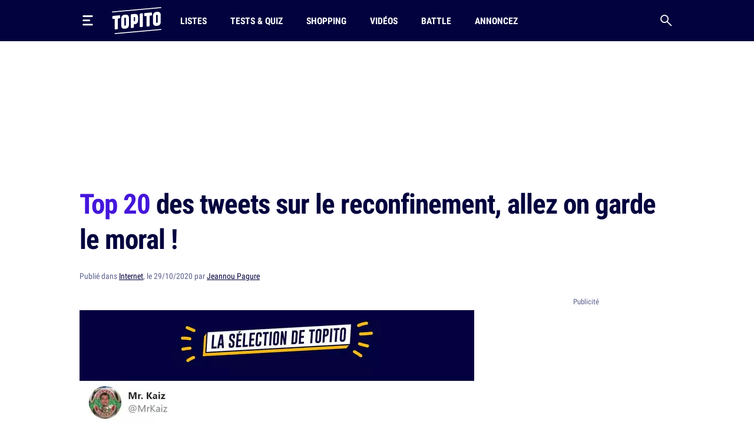

--- FILE ---
content_type: text/html; charset=UTF-8
request_url: https://www.topito.com/top-tweets-reconfinement-octobre
body_size: 24692
content:
<!DOCTYPE html>
<html lang="fr">
    <head>
                    <meta charset="UTF-8">
<meta name="viewport" content="width=device-width, initial-scale=1.0">
<link rel="alternate" type="application/rss+xml" title="Topito" href="https://www.topito.com/feed">
<meta property="og:site_name" content="Topito">
<meta property="og:locale" content="fr_FR">
<meta name="pbstck_context:site_name" content="topito">
<meta name="twitter:card" content="summary_large_image">
<meta name="twitter:site" content="@topito_com">
<meta name="twitter:title" content="Top 20 des tweets sur le reconfinement, allez on garde le moral !">
<meta name="twitter:description" content="Ça y est, le reconfinement est là et on ne peut pas y échapper. Evidemment, on va tous rester chez nous pour contribuer à l’effort de guerre mais l’excitation du premier confinement n’est plus là. La ...">
<meta name="twitter:url" content="https://www.topito.com/top-tweets-reconfinement-octobre">
<meta property="og:url" content="https://www.topito.com/top-tweets-reconfinement-octobre">
<meta property="fb:app_id" content="175358972476838">
<meta property="fb:pages" content="136164895246">
<link rel="canonical" href="https://www.topito.com/top-tweets-reconfinement-octobre">
<meta property="og:type" content="article">
<link rel="preconnect" href="https://sdk.privacy-center.org/">
<link rel="dns-prefetch" href="https://sdk.privacy-center.org/">
<link rel="preconnect" href="https://api.privacy-center.org/">
<link rel="dns-prefetch" href="https://api.privacy-center.org/">
<link rel="preconnect" href="https://region1.google-analytics.com/">
<link rel="dns-prefetch" href="https://region1.google-analytics.com/">
<link rel="preconnect" href="https://a.topi.to">
<link rel="dns-prefetch" href="https://a.topi.to">
<link rel="preconnect" href="https://i.topito.com">
<link rel="dns-prefetch" href="https://i.topito.com">
<link rel="preconnect" href="https://www.googletagmanager.com/" crossorigin>
<link rel="dns-prefetch" href="https://www.googletagmanager.com/" crossorigin>
<link rel="preconnect" href="https://boot.pbstck.com/" crossorigin>
<link rel="dns-prefetch" href="https://boot.pbstck.com/" crossorigin>
<link rel="preconnect" href="https://cdn.pbstck.com/" crossorigin>
<link rel="dns-prefetch" href="https://cdn.pbstck.com/" crossorigin>
<link rel="preconnect" href="https://www.googletagservices.com/" crossorigin>
<link rel="dns-prefetch" href="https://www.googletagservices.com/" crossorigin>
<link rel="preconnect" href="https://c.amazon-adsystem.com/" crossorigin>
<link rel="dns-prefetch" href="https://c.amazon-adsystem.com/" crossorigin>
<title>Top 20 des tweets sur le reconfinement, allez on garde le moral !</title>
<meta name="description" content="Ça y est, le reconfinement est là et on ne peut pas y échapper. Evidemment, on va tous rester chez nous pour contribuer à l’effort de guerre mais l’excitation du premier confinement n’est plus là. La ...">
<meta property="og:title" content="Top 20 des tweets sur le reconfinement, allez on garde le moral !">
<meta property="og:description" content="Ça y est, le reconfinement est là et on ne peut pas y échapper. Evidemment, on va tous rester chez nous pour contribuer à l’effort de guerre mais l’excitation du premier confinement n’est plus là. La ...">


        <meta property="article:published_time" content="2020-10-29T16:00:00+00:00">
    <meta property="article:modified_time" content="2022-10-07T08:15:37+00:00">
    <meta property="article:tag" content="confinement / reconfinement,coronavirus (covid-19),Emmanuel Macron,humour,les meilleurs tweets,texte">
            <meta property="article:section" content="Internet">
        <meta name="ad:category" content="grand-bazar">
        <meta name="ad:post_tag" content="confinement,coronavirus,emmanuel-macron,humour,tweet,texte">
        <meta name="ad:is_brandsafe" content="1">
        <meta name="ad:slug" content="top-tweets-reconfinement-octobre">
        <meta name="ad:is_partner" content="0">
                <meta name="ad:post_type" content="top">
    
    <meta property="article:internal_type" content="top">

<meta property="article:publisher" content="https://www.facebook.com/Topito-136164895246/">
<meta property="og:image" content="https://media.topito.com/wp-content/uploads/2020/10/UNE_TOP_TWEETS_RECONFINEMENT_OCTOBRE.jpg">
<meta property="og:image:url" content="https://media.topito.com/wp-content/uploads/2020/10/UNE_TOP_TWEETS_RECONFINEMENT_OCTOBRE.jpg">
<meta property="og:image:secure_url" content="https://media.topito.com/wp-content/uploads/2020/10/UNE_TOP_TWEETS_RECONFINEMENT_OCTOBRE.jpg">
<meta property="og:image:width" content="1200">
<meta property="og:image:height" content="630">
<meta property="og:image:alt" content="">
<meta property="og:image:type" content="image/jpeg">
<meta property="snapchat:sticker" content="https://media.topito.com/wp-content/uploads/2020/10/UNE_TOP_TWEETS_RECONFINEMENT_OCTOBRE.jpg">
<meta property="twitter:image" content="https://media.topito.com/wp-content/uploads/2020/10/UNE_TOP_TWEETS_RECONFINEMENT_OCTOBRE.jpg">
<meta property="article:author" content="Jeannou Pagure">
<link rel="icon" href="https://a.topi.to/images/favicon-512.ico" sizes="any">
<link rel="icon" href="https://a.topi.to/images/favicon.svg" type="image/svg+xml">
<link rel="apple-touch-icon" href="https://a.topi.to/images/favicon-512.png">
<meta name="apple-mobile-web-app-title" content="Topito">
<meta name="application-name" content="Topito">
<link rel="manifest" href="/manifest.webmanifest">
  <meta name="robots" content="index, follow, max-image-preview:large, max-snippet:-1, max-video-preview:-1">
        
                    <style>@font-face{font-family:"topito_v2";src:url("https://a.topi.to/fonts/topito_v2.woff2?1") format("woff2");font-weight:normal;font-display:swap;font-style:normal}.icon{position:relative;font-size:1rem;line-height:1rem;display:inline-block;font-family:"topito_v2";font-style:normal;font-weight:normal;-webkit-font-smoothing:antialiased;-moz-osx-font-smoothing:grayscale}.icon.icon-chevron.right{-webkit-transform:rotate(-90deg);transform:rotate(-90deg)}.icon.icon-chevron.left{-webkit-transform:rotate(90deg);transform:rotate(90deg)}.icon.icon-chevron.bottom{-webkit-transform:scale(-1);transform:scale(-1)}.icon.icon-24{font-size:1.5rem;height:1.5rem;width:1.5rem}.icon.icon-32{font-size:2rem;height:2rem;width:2rem}.icon.icon-48{font-size:3rem;height:3rem;width:3rem}.icon.icon-64{font-size:4rem;height:4rem;width:4rem}.icon.icon-circle-play{color:#4416dc}.icon.icon-arrow-circle-left:before{content:""}.icon.icon-arrow-circle-right:before{content:""}.icon.icon-arrow-circle-top:before{content:""}.icon.icon-arrow-down:before{content:""}.icon.icon-chevron:before{content:""}.icon.icon-circle-play:before{content:""}.icon.icon-close:before{content:""}.icon.icon-facebook:before{content:""}.icon.icon-instagram:before{content:""}.icon.icon-linkedin:before{content:""}.icon.icon-play:before{content:""}.icon.icon-rss:before{content:""}.icon.icon-search:before{content:""}.icon.icon-shopping-bag:before{content:""}.icon.icon-snapchat:before{content:""}.icon.icon-tiktok:before{content:""}.icon.icon-twitter:before{content:""}.icon.icon-whatsapp:before{content:""}.icon.icon-youtube:before{content:""}.cow-leaderboard-wrapper{height:13.8rem}.cow.cow-leaderboard{position:relative;background:#fff;text-align:center;margin-bottom:0}.cow.cow-leaderboard.js-sticky-bottom{position:fixed;top:0;left:0;right:0}.cow.cow-leaderboard:not(:empty){height:13.8rem}.cow.cow-leaderboard:before{display:none}.cow.cow-leaderboard iframe{position:absolute;top:0;left:50%;-webkit-transform:translateX(-50%);transform:translateX(-50%);max-width:none}.post-content .cow{margin-top:3.5rem;padding-top:2.25rem;-webkit-box-pack:center;-ms-flex-pack:center;justify-content:center;color:rgba(2,2,62,.5);width:calc(100% + 2.5rem) !important;padding-bottom:1rem;min-height:20.625rem}.post-content .cow:empty:after{content:"Parce qu'il faut bien nourir le chat...";position:absolute;top:calc(50% + 1rem);left:50%;width:11.525625rem;height:4.79rem;-webkit-transform:translate(-50%,-50%);transform:translate(-50%,-50%);background-image:url("/images/cat-stevens.svg");display:-webkit-box;display:-ms-flexbox;display:flex;-webkit-box-pack:center;-ms-flex-pack:center;justify-content:center;-webkit-box-align:end;-ms-flex-align:end;align-items:flex-end;z-index:1;font-size:.6875rem;line-height:1rem}.cow.cow-sidebar{position:relative;width:18.75rem;min-height:5rem;height:auto;background:rgba(0,0,0,0)}.cow.cow-sidebar:before{top:auto;bottom:calc(100% + .25rem)}.cow{position:relative;background:radial-gradient(50% 50% at 50% 50%,rgba(255,255,255,0) 0,#f3f3f6 100%)}.cow:before{content:"Publicité";position:absolute;left:50%;top:.5rem;width:auto;display:inline-block;-webkit-transform:translateX(-50%);transform:translateX(-50%);color:#5b608d;font-size:.8125rem;line-height:1.25rem}.cow+p{margin-top:1.5rem}.cow div[id^=article-]{text-align:center}.cow div[id^=article-]>div:first-child{margin:auto}.cow-content{padding-top:.875rem}.cow iframe,.cow embed,.cow img{max-width:100%}.cow i{padding-top:5.8125rem;line-height:4.7875rem;font-size:4.7875rem}*,*::before,*::after{-webkit-box-sizing:border-box;box-sizing:border-box}html{margin:0;height:100%}body{font-size:16px;font-family:"Arial",sans-serif;margin:0;width:100%;background-color:#fff;-webkit-text-size-adjust:100%;-webkit-tap-highlight-color:rgba(0,0,0,0);overflow-x:hidden}body.menu-open,body.search-open,body.disable-overflow{position:fixed;overflow:hidden}#main{position:relative;z-index:10;background-color:#fff}.main-article{min-height:600px;padding-bottom:68px}a,a:focus,a:active{text-decoration:none;color:#02023e;display:inline}a:hover{color:#02023e;text-decoration:none}.flex-centered,.header-search,.header-nav a,.header-logo,.header-burger{display:-webkit-box;display:-ms-flexbox;display:flex;-webkit-box-pack:center;-ms-flex-pack:center;justify-content:center;-webkit-box-align:center;-ms-flex-align:center;align-items:center}ul,li{padding:0;margin:0}button{cursor:pointer;background-color:#fff}li{list-style:none}[hidden]{display:none !important}.container{margin-left:auto;margin-right:auto;width:100%;padding-left:1.25rem;padding-right:1.25rem;max-width:41.875rem}.container-content{display:inline-block;width:100%}.cow,.post-thumbnail,.card-post-image{margin-left:-1.25rem;margin-right:-1.25rem}.post-thumbnail+.post-sidebar+.post-content,.post-thumbnail+.post-sidebar+.post-intro{margin-top:3.5rem !important}embed,iframe{aspect-ratio:1.91/1}.js-embed{display:none}.js-embed>*:not(.embed-notification){display:none !important}.menu-open .header-burger svg .middle{opacity:0}.menu-open .header-burger svg .top{-webkit-transform:translate(-1.0125rem,1.575rem) rotate(45deg);transform:translate(-1.0125rem,1.575rem) rotate(45deg);-webkit-transform-origin:center top;transform-origin:center top}.menu-open .header-burger svg .bottom{-webkit-transform:translate(-3.125rem,-0.2rem) rotate(-45deg);transform:translate(-3.125rem,-0.2rem) rotate(-45deg);-webkit-transform-origin:center top;transform-origin:center top}.menu-open .header-nav,.menu-open .header-search{height:0;opacity:0;visibility:hidden;-webkit-transform:translate3d(0,3.125rem,0);transform:translate3d(0,3.125rem,0)}.header{position:relative;display:-webkit-box;display:-ms-flexbox;display:flex;-webkit-box-align:center;-ms-flex-align:center;align-items:center;height:3.875rem}.header:before{content:"";position:absolute;top:0;left:50%;-webkit-transform:translate(-50%);transform:translate(-50%);height:100%;width:100vw;background-color:#02023e;z-index:-1}.header>*{position:relative}.header-burger{margin:0 0 0 -0.7rem;height:3.125rem;width:3.125rem;-webkit-box-orient:vertical;-webkit-box-direction:normal;-ms-flex-direction:column;flex-direction:column;border:0;background-color:rgba(0,0,0,0)}.header-burger svg{height:1.4rem;width:100%}.header-burger svg rect{-webkit-transition:all .1s ease-in-out;transition:all .1s ease-in-out}.header-logo{width:5.25rem}.header-logo svg{display:block;height:3rem;width:100%}.header-nav{display:none;-webkit-box-flex:1;-ms-flex-positive:1;flex-grow:1;overflow:hidden}.header-nav ul{display:-webkit-box;display:-ms-flexbox;display:flex;-webkit-box-align:center;-ms-flex-align:center;align-items:center}.header-nav a{position:relative;text-transform:uppercase;padding-left:.5rem;padding-right:.5rem;white-space:nowrap;display:-webkit-inline-box;display:-ms-inline-flexbox;display:inline-flex;-webkit-box-align:center;-ms-flex-align:center;align-items:center;text-decoration:none;height:3.875rem;margin-left:1.5rem;font-family:"Arial",sans-serif;font-stretch:condensed;letter-spacing:-0.009em;font-size:1rem;line-height:1.5rem;font-weight:bold}.header-nav a:hover{background-color:#4416dc}.header-nav a img{position:absolute;top:4px;left:50%;-webkit-transform:translateX(-50%);transform:translateX(-50%);width:1.25rem;height:1.25rem}.header-search{border:0;background-color:rgba(0,0,0,0);height:3.125rem;width:3.125rem;display:-webkit-box;display:-ms-flexbox;display:flex;-webkit-box-pack:center;-ms-flex-pack:center;justify-content:center;-webkit-box-align:center;-ms-flex-align:center;align-items:center;margin-right:-0.7rem}.header-search i{font-size:1.25rem;line-height:1.25rem}.modal{position:fixed;top:0;left:0;overflow:hidden;width:100vw;height:0;-webkit-transition:all .1s;transition:all .1s;opacity:0;visibility:hidden;-webkit-transform:translate3d(0,-3.125rem,0);transform:translate3d(0,-3.125rem,0);z-index:100}.bg-primary h1,.bg-primary h2,.bg-primary h3,.bg-primary h4,.bg-primary h5,.bg-primary h6,.bg-primary .h1,.bg-primary .h2,.bg-primary .h3,.bg-primary .h4,.bg-primary .h5,.bg-primary .h6,.bg-primary p,.bg-primary a,.bg-primary span,.bg-primary i{color:#fff}.with-separator{position:relative;padding-top:1rem}.with-separator:before{content:"";position:absolute;bottom:100%;left:0;display:block;width:2.5rem;height:.375rem;border-radius:.625rem;background-color:#02023e}.home{padding-bottom:2.5rem}.home img{width:100%;height:auto}.list{padding-bottom:1.5rem}.list img{width:100%;height:auto}.list-description{margin-bottom:1.5rem}.list-menu{margin-top:1.5rem;display:-webkit-box;display:-ms-flexbox;display:flex;-webkit-box-align:center;-ms-flex-align:center;align-items:center;margin-bottom:1.5rem}.list-menu a{padding:.5rem .625rem;background-color:#f3f3f6;font-size:1.125rem;line-height:1.5rem}.list-menu a.active{color:#fff;background-color:#4416dc}.list-menu a+a{margin-left:.75rem}.list-partner-top{display:-webkit-box;display:-ms-flexbox;display:flex;-webkit-box-align:center;-ms-flex-align:center;align-items:center;margin-bottom:1.5rem}.list-partner-top h1{margin-bottom:0}.list-partner-top img{height:4rem;width:4rem !important;border-radius:50%;margin-right:.75rem;margin-left:0}.post{counter-reset:item;padding-bottom:68px}.post img{width:100%;height:auto}.post-header{padding-top:1rem;padding-bottom:1.5rem}.post-header:empty{padding:0 !important}.post-header.mt-60{margin-top:3.5rem}.post-sidebar{position:relative;display:none}.post-author{white-space:nowrap;text-overflow:ellipsis;overflow:hidden}.post-author-container{display:-webkit-box;display:-ms-flexbox;display:flex;-webkit-box-align:center;-ms-flex-align:center;align-items:center}.post-author a{text-decoration:underline}.post-author a:hover{text-decoration:underline}.post-author-image{-webkit-box-flex:0;-ms-flex:0 0 3.75rem;flex:0 0 3.75rem;width:3.75rem}.post-author-image img{border-radius:50%;width:3rem !important;height:3rem;margin:0 !important}.post-author-text{-webkit-box-flex:0;-ms-flex:0 0 calc(100% - 3.75rem);flex:0 0 calc(100% - 3.75rem);width:calc(100% - 3.75rem)}.post-thumbnail+.post-content,.post-thumbnail+.post-sidebar+.post-content{margin-top:2rem}.post-thumbnail .js-embed{margin-top:0}header,main,footer{color:#02023e;font-size:.875rem;line-height:1.25rem}h1,h2,h3,h4,.h1,.h2,.h3,.h4{color:#02023e;padding:0;margin:0}h1 strong,h1 span,h2 strong,h2 span,h3 strong,h3 span,h4 strong,h4 span,.h1 strong,.h1 span,.h2 strong,.h2 span,.h3 strong,.h3 span,.h4 strong,.h4 span{color:#4416dc}h1,.h1{margin-bottom:1.5rem;letter-spacing:-0.065em;font-size:2rem;line-height:2.375rem;font-weight:bold}.h2-big{font-size:1.625rem;line-height:2.25rem;font-weight:bold}h2.h2-big .icon-circle-play{font-size:1.2rem}.h2{font-size:1.25rem;line-height:2rem;font-weight:normal}.h2 strong,.h2 span{font-weight:bold}.h2-centered{position:relative;text-transform:uppercase;text-align:center;padding-bottom:.5rem;margin-bottom:1.5rem;font-weight:normal;font-family:"RobotoCondensed","Arial",sans-serif;font-size:1.25rem;line-height:2rem}.h2-centered:before{content:"";position:absolute;top:100%;left:50%;height:2px;width:2.5rem;background-color:#4416dc;-webkit-transform:translate(-50%,-50%);transform:translate(-50%,-50%)}.h3{font-size:1.4375rem;line-height:2rem;font-weight:bold}.h4{font-size:1.0625rem;line-height:1.5rem;font-weight:500}.card-title.h4{font-family:"RobotoCondensed","Arial",sans-serif;font-size:1.25rem;line-height:1.75rem;font-weight:500}.accordion-title,.post-content li,p{font-family:system-ui;margin-top:0;margin-bottom:0;color:rgba(2,2,62,.8);font-size:1.125rem;line-height:1.75rem}.accordion-title+p,.post-content li+p,p+p{margin-top:1rem}.bold{font-weight:bold}.card-post-author-content,.card-post-author-content a,.small,.tag{color:#02023e;font-size:.875rem;line-height:1.25rem}.caption{color:#02023e;font-size:.75rem;line-height:1rem}.tag{display:inline-block;margin-right:.75rem;margin-bottom:.75rem;padding:.375rem .625rem;background-color:rgba(2,2,62,.1);border-radius:1.875rem;text-decoration:none !important;border:none !important}.tag:hover{background-color:#4416dc;color:#fff}.accordion-content,.post-content{word-break:break-word}.accordion-content a:not(.btn),.post-content a:not(.btn){text-decoration:none;border-bottom:.1875rem solid #4416dc}.accordion-content a:not(.btn):hover,.post-content a:not(.btn):hover{text-decoration:none;border-bottom:.4375rem solid #4416dc}.accordion-content,.post-content ul{padding:0;margin:0}.accordion-content li,.post-content ul li{position:relative;padding-left:1.5rem}.accordion-content li:before,.post-content ul li:before{content:"";position:absolute;background-color:#4416dc;height:5px;width:5px;top:.65rem;left:8px;border-radius:50%;display:block !important}.accordion-content ul+ul,.accordion-content ul li,.accordion-content ul p,.accordion-content li+ul,.accordion-content li li,.accordion-content li p,.accordion-content p+ul,.accordion-content p li,.accordion-content p p,.post-content ul ul+ul,.post-content ul ul li,.post-content ul ul p,.post-content ul li+ul,.post-content ul li li,.post-content ul li p,.post-content ul p+ul,.post-content ul p li,.post-content ul p p{margin-top:1rem}@media screen and (max-width:1029px){.cow-leaderboard-wrapper{height:0}.cow.cow-leaderboard{display:none}.header-logo{-webkit-box-flex:1;-ms-flex-positive:1;flex-grow:1}main.post-video .post-thumbnail{margin:0}.post-thumbnail img{width:calc(100% + 2.5rem);margin-left:0 !important}}@media screen and (min-width:710px){.post-content .cow{width:100% !important}.cow,.post-thumbnail,.card-post-image{margin-left:0;margin-right:0;max-width:100%}}@media screen and (max-width:1050px){.cow.cow-sidebar{display:none !important}}@media screen and (min-width:1030px){.main-container{min-height:860px}.container{max-width:65.625rem}.container-content{-webkit-box-flex:0;-ms-flex:0 0 41.875rem;flex:0 0 41.875rem;width:41.875rem}.header{height:4.375rem}.header-burger{margin:0 1rem 0 -0.7rem}.header-burger svg{height:1.1rem}.header-logo svg{height:2.875rem}.header-nav{display:-webkit-box;display:-ms-flexbox;display:flex;-webkit-box-align:center;-ms-flex-align:center;align-items:center;height:auto;opacity:1;visibility:visible;-webkit-transform:translate3d(0,0,0);transform:translate3d(0,0,0)}.header-nav a{height:4.375rem}.with-separator{padding-top:1.5rem}.with-separator.post-padding:before{left:2.25rem}.home{padding-top:2.5rem}.list-description{margin-bottom:2.5rem}.list-partner-top{margin-bottom:2.5rem}main.post-video{padding-top:2.5rem}.post-header{padding-bottom:3rem;padding-top:1.5rem}.post-padding{padding-left:2.25rem;padding-right:2.25rem}.post-sidebar{display:block;float:right}h1,.h1{font-size:2.75rem;line-height:3.75rem;font-weight:600}.h2-big{font-size:2rem;line-height:2.625rem}h2.h2-big .icon-circle-play{font-size:1.6rem}.h2{font-size:1.5rem;line-height:2rem}}@media(hover:none){a,a:focus,a:active{-webkit-transition:all .1s;transition:all .1s}.header-nav{-webkit-transition:all .1s;transition:all .1s}}@media(hover:hover){.list-menu a:hover{color:#fff;background-color:#4416dc}}</style>
        
                <script>
            window.didomiConfig = {
                "performance": {
                    "yieldOnInit": true
                },
                "user": {
                    bots: {
                        consentRequired: false,
                        types: ['crawlers', 'performance']
                        }
                }
            };
            window.gdprAppliesGlobally=true;(function(){function a(e){if(!window.frames[e]){if(document.body&&document.body.firstChild){var t=document.body;var n=document.createElement("iframe");n.style.display="none";n.name=e;n.title=e;t.insertBefore(n,t.firstChild)}
            else{setTimeout(function(){a(e)},5)}}}function e(n,r,o,c,s){function e(e,t,n,a){if(typeof n!=="function"){return}if(!window[r]){window[r]=[]}var i=false;if(s){i=s(e,t,n)}if(!i){window[r].push({command:e,parameter:t,callback:n,version:a})}}e.stub=true;function t(a){if(!window[n]||window[n].stub!==true){return}if(!a.data){return}
            var i=typeof a.data==="string";var e;try{e=i?JSON.parse(a.data):a.data}catch(t){return}if(e[o]){var r=e[o];window[n](r.command,r.parameter,function(e,t){var n={};n[c]={returnValue:e,success:t,callId:r.callId};a.source.postMessage(i?JSON.stringify(n):n,"*")},r.version)}}
            if(typeof window[n]!=="function"){window[n]=e;if(window.addEventListener){window.addEventListener("message",t,false)}else{window.attachEvent("onmessage",t)}}}e("__tcfapi","__tcfapiBuffer","__tcfapiCall","__tcfapiReturn");a("__tcfapiLocator");(function(e){
            var t=document.createElement("script");t.id="spcloader";t.type="text/javascript";t.async=true;t.src="https://sdk.privacy-center.org/"+e+"/loader.js?target="+document.location.hostname;t.charset="utf-8";var n=document.getElementsByTagName("script")[0];n.parentNode.insertBefore(t,n)})("cfbf738f-4747-4762-af37-13604a94e43a")})();
        </script>
            </head>
    <body>
        <header class="header bg-primary container">
    <button type="button" class="header-burger" id="header-burger" title="Menu">
        <svg xmlns="http://www.w3.org/2000/svg" fill="none" height="48" viewBox="0 0 50 50" width="48">
            <rect class="top" fill="#fff" height="8" rx="5" ry="5" width="50" x="0" y="0"></rect>
            <rect class="middle" fill="#fff" height="8" rx="5" ry="5" width="37" x="0" y="20"></rect>
            <rect class="bottom" fill="#fff" height="8" rx="5" ry="5" width="50" x="0" y="40"></rect>
        </svg>
    </button>
    <a href="/" class="header-logo" title="Topito">
        <svg><use xmlns:xlink="http://www.w3.org/1999/xlink" href="#logo" xlink:href="#logo"></use></svg>
    </a>
    <nav class="header-nav">
    <ul>
                    <li>
                <a href="/category/top">Listes</a>
            </li>
                    <li>
                <a href="/quiz">Tests &amp; Quiz</a>
            </li>
                    <li>
                <a href="/category/shopping">Shopping</a>
            </li>
                    <li>
                <a href="/video">Vidéos</a>
            </li>
                    <li>
                <a href="/battle">Battle</a>
            </li>
                    <li>
                <a href="/annoncez-sur-topito">Annoncez</a>
            </li>
            </ul>
</nav>
    <button type="button" id="header-search" class="header-search" title="Recherche">
        <i class="icon icon-search"></i>
    </button>
</header>

                    <div class="cow-leaderboard-wrapper">
                <div class="cow cow-leaderboard" id="leaderboard"></div>
            </div>
        
        <div id="main" class="container main-container post">
                <main>
        <article class="main-article">
            <header class="post-header">
    <h1><span>Top 20</span> des tweets sur le reconfinement, allez on garde le moral !</h1>
            <div class="post-author small color-grey">
    Publié
    dans
<a href="/category/grand-bazar">Internet</a>,

        le 29/10/2020 par <a href="/topiteur/jeannou">Jeannou Pagure</a>
</div>    </header>

                            <div class="container-content post-thumbnail" id="post-thumbnail">
                    <picture><source srcset="https://i.topito.com/WNZ0axamTy-rEhfG_Dq-IWAZyodLb76KZWJl3WTMDuk=/670x352/smart/filters:fill(white):format(webp):quality(70)/https%3A%2F%2Fmedia.topito.com%2Fwp-content%2Fuploads%2F2020%2F10%2FUNE_TOP_TWEETS_RECONFINEMENT_OCTOBRE.jpg" media="(max-resolution: 1.25dppx)"><img alt="" src="https://i.topito.com/U_buny0aEEVxzADmNsEATZREKheun_FWsKq9ZG5UFPE=/1340x704/smart/filters:fill(white):format(webp):quality(70)/https%3A%2F%2Fmedia.topito.com%2Fwp-content%2Fuploads%2F2020%2F10%2FUNE_TOP_TWEETS_RECONFINEMENT_OCTOBRE.jpg" width="670" height="352" fetchpriority="high"></picture>
                </div>
            
                            <div class="post-sidebar" id="cow-sidebar">
    <div class="cow cow-sidebar">
    <div id="sidebar"></div>
</div>
</div>
            
            <div class="post-content post-padding container-content with-separator post-intro structured">
                                <p>Ça y est, le reconfinement est là et on ne peut pas y échapper. Evidemment, on va tous <a href="https://www.topito.com/top-gens-pas-compris-concept-confinement-restez-chez-vous">rester chez nous</a> pour contribuer à l’effort de guerre mais l’excitation du premier confinement n’est plus là. La situation n’a rien d’inédit et la sensation de « fin du monde » n’existe plus pour personne. Forcément, alors qu’on commençait à retrouver un semblant de normalité au quotidien, cette annonce a fait l’effet d’une petite bombe au poivre qu’on te projette dans les yeux. Le moral des twittos est au plus bas et on voulait partager avec vous les meilleures blagues sur la détresse actuelle. Promis, c’est le dernier <a href="https://www.topito.com/top-tweets-semaine-357">top tweets</a> déprimant ; on sera là pour vous divertir pendant tout le confinement. </p>
                                    <div class="cow">
                        <div id="article-top"></div>
                    </div>
                                <div>
<h2 class="item-title">Joyeux dimanche !</h2>
<div class="zfx_sc_oembed"><div class="js-embed  bratio-16-9"><div class="embed-notification-persist">
            <p class="embed-notification-title">Ce contenu n'existe plus</p>
            <p class="small">Il n'a pas souffert, promis</p>
            </div></div></div>
<h2 class="item-title">Nous n'avons pas échoué</h2>
<div class="zfx_sc_oembed"><div class="js-embed  bratio-16-9"><div class="embed-notification-persist">
            <p class="embed-notification-title">Ce contenu n'existe plus</p>
            <p class="small">"*TUIUIUIUIUIU* Oui allô ? / Oui ce serait pour signaler un lien disparu
        / Ok on envoie nos équipes d'enquêteurs sur le coup"</p>
            </div></div></div>
<div class="cow"><div id="article-middle-1"></div></div>
<h2 class="item-title">Tom Nook va casser des gueules</h2>
<div class="zfx_sc_oembed"><div class="js-embed  bratio-16-9"><div class="embed-notification-persist">
            <p class="embed-notification-title">Ce contenu n'existe plus</p>
            <p class="small">"*TUIUIUIUIUIU* Oui allô ? / Oui ce serait pour signaler un lien disparu
        / Ok on envoie nos équipes d'enquêteurs sur le coup"</p>
            </div></div></div>
<h2 class="item-title">L'homme de la situation</h2>
<div class="zfx_sc_oembed"><div class="js-embed  bratio-16-9"><div class="embed-notification-persist">
            <p class="embed-notification-title">Ce contenu n'existe plus</p>
            <p class="small">"*TUIUIUIUIUIU* Oui allô ? / Oui ce serait pour signaler un lien disparu
        / Ok on envoie nos équipes d'enquêteurs sur le coup"</p>
            </div></div></div>
<div class="cow"><div id="article-middle-2"></div></div>
<h2 class="item-title">On s'y attendait un peu</h2>
<div class="zfx_sc_oembed"><div class="js-embed  bratio-16-9"><div class="embed-notification-persist">
            <p class="embed-notification-title">Ce contenu n'existe plus</p>
            <p class="small">Il n'a pas souffert, promis</p>
            </div></div></div>
<h2 class="item-title">La génération sacrifiée</h2>
<div class="zfx_sc_oembed"><div class="js-embed  bratio-16-9"><div class="embed-notification-persist">
            <p class="embed-notification-title">Ce contenu n'existe plus</p>
            <p class="small">Il n'a pas souffert, promis</p>
            </div></div></div>
<div class="cow"><div id="article-middle-3"></div></div>
<h2 class="item-title">Avec sa coupe toute mim's là</h2>
<div class="zfx_sc_oembed"><div class="js-embed  bratio-16-9"><div class="embed-notification-persist">
            <p class="embed-notification-title">Ce contenu n'existe plus</p>
            <p class="small">Il est parti à la ferme des liens cassés pour prendre des petites vacances,
        il est avec tous ses copains, ne t'inquiète pas.</p>
            </div></div></div>
<h2 class="item-title">Il me faut un calendrier de l'Avent jusqu'au déconfinement</h2>
<div class="zfx_sc_oembed"><div class="js-embed  bratio-16-9"><div class="embed-notification-persist">
            <p class="embed-notification-title">Ce contenu n'existe plus</p>
            <p class="small">Il est parti à la ferme des liens cassés pour prendre des petites vacances,
        il est avec tous ses copains, ne t'inquiète pas.</p>
            </div></div></div>
<div class="cow"><div id="article-middle-4"></div></div>
<h2 class="item-title">Trop hâte</h2>
<div class="zfx_sc_oembed"><div class="js-embed  bratio-16-9"><div class="embed-notification-persist">
            <p class="embed-notification-title">Ce contenu n'existe plus</p>
            <p class="small">Il est parti à la ferme des liens cassés pour prendre des petites vacances,
        il est avec tous ses copains, ne t'inquiète pas.</p>
            </div></div></div>
<h2 class="item-title">Ça nous ferait pas de mal (je rigole)</h2>
<div class="zfx_sc_oembed"><div class="js-embed  bratio-16-9"><div class="embed-notification-persist">
            <p class="embed-notification-title">Ce contenu n'existe plus</p>
            <p class="small">"*TUIUIUIUIUIU* Oui allô ? / Oui ce serait pour signaler un lien disparu
        / Ok on envoie nos équipes d'enquêteurs sur le coup"</p>
            </div></div></div>
<div class="cow"><div id="article-middle-5"></div></div>
<h2 class="item-title">Personne dans les rues sauf les sans-abris</h2>
<div class="zfx_sc_oembed"><div class="js-embed  bratio-16-9"><div class="embed-notification-persist">
            <p class="embed-notification-title">Ce contenu n'existe plus</p>
            <p class="small">Il est parti à la ferme des liens cassés pour prendre des petites vacances,
        il est avec tous ses copains, ne t'inquiète pas.</p>
            </div></div></div>
<h2 class="item-title">Plus que 5h pour passer le permis</h2>
<div class="zfx_sc_oembed"><div class="js-embed  bratio-16-9"><div class="embed-notification-persist">
            <p class="embed-notification-title">Ce contenu n'existe plus</p>
            <p class="small">Il est parti à la ferme des liens cassés pour prendre des petites vacances,
        il est avec tous ses copains, ne t'inquiète pas.</p>
            </div></div></div>
<div class="cow"><div id="article-middle-6"></div></div>
<h2 class="item-title">Pas envie que ça recommence</h2>
<div class="zfx_sc_oembed"><div class="js-embed  bratio-16-9"><div class="embed-notification-persist">
            <p class="embed-notification-title">Ce contenu n'existe plus</p>
            <p class="small">Il n'a pas souffert, promis</p>
            </div></div></div>
<h2 class="item-title">Vraiment pas de chance...</h2>
<div class="zfx_sc_oembed"><div class="js-embed  bratio-16-9"><div class="embed-notification-persist">
            <p class="embed-notification-title">Ce contenu n'existe plus</p>
            <p class="small">Il est parti à la ferme des liens cassés pour prendre des petites vacances,
        il est avec tous ses copains, ne t'inquiète pas.</p>
            </div></div></div>
<div class="cow"><div id="article-middle-7"></div></div>
<h2 class="item-title">Reprendre sa vie en main</h2>
<div class="zfx_sc_oembed"><div class="js-embed  bratio-16-9"><div class="embed-notification-persist">
            <p class="embed-notification-title">Ce contenu n'existe plus</p>
            <p class="small">Il est parti à la ferme des liens cassés pour prendre des petites vacances,
        il est avec tous ses copains, ne t'inquiète pas.</p>
            </div></div></div>
<h2 class="item-title">Manquerait plus que ça !</h2>
<div class="zfx_sc_oembed"><div class="js-embed  bratio-16-9"><div class="embed-notification-persist">
            <p class="embed-notification-title">Ce contenu n'existe plus</p>
            <p class="small">"*TUIUIUIUIUIU* Oui allô ? / Oui ce serait pour signaler un lien disparu
        / Ok on envoie nos équipes d'enquêteurs sur le coup"</p>
            </div></div></div>
<div class="cow"><div id="article-middle-8"></div></div>
<h2 class="item-title">Oh non, tout mais pas les jeux de balcons...</h2>
<div class="zfx_sc_oembed"><div class="js-embed  bratio-16-9"><div class="embed-notification-persist">
            <p class="embed-notification-title">Ce contenu n'existe plus</p>
            <p class="small">"*TUIUIUIUIUIU* Oui allô ? / Oui ce serait pour signaler un lien disparu
        / Ok on envoie nos équipes d'enquêteurs sur le coup"</p>
            </div></div></div>
<h2 class="item-title">Un jour sans fin</h2>
<div class="zfx_sc_oembed"><div class="js-embed  bratio-16-9"><div class="embed-notification-persist">
            <p class="embed-notification-title">Ce contenu n'existe plus</p>
            <p class="small">"*TUIUIUIUIUIU* Oui allô ? / Oui ce serait pour signaler un lien disparu
        / Ok on envoie nos équipes d'enquêteurs sur le coup"</p>
            </div></div></div>
<div class="cow"><div id="article-middle-9"></div></div>
<h2 class="item-title">Trop mignon !</h2>
<div class="zfx_sc_oembed"><div class="js-embed twitter bratio-16-9"><blockquote class="twitter-tweet-disabled" data-width="540"><p lang="fr" dir="ltr">Macron il veut pas fermer les écoles parce que c’est là bas qu’il a rencontré sa dulcinée c’est trop symbolique pour lui <a href="https://twitter.com/hashtag/confinement2?src=hash&amp;ref_src=twsrc%5Etfw">#confinement2</a></p>&mdash; 3Adnane (@3adnane_d) <a href="https://twitter.com/3adnane_d/status/1321542794348027905?ref_src=twsrc%5Etfw">October 28, 2020</a></blockquote>
<script async data-src="https://platform.twitter.com/widgets.js" charset="utf-8"></script>

</div></div>
<h2 class="item-title">Calmez-vous nom d'une pipe en bois !</h2>
<div class="zfx_sc_oembed"><div class="js-embed twitter bratio-16-9"><blockquote class="twitter-tweet-disabled" data-width="540"><p lang="fr" dir="ltr">ahaha nan mais sérieusement c&#39;est pas possible... ça recommence <a href="https://t.co/g8N9d21p4i">https://t.co/g8N9d21p4i</a></p>&mdash; Terracid (@terracid) <a href="https://twitter.com/terracid/status/1321790761696923648?ref_src=twsrc%5Etfw">October 29, 2020</a></blockquote>
<script async data-src="https://platform.twitter.com/widgets.js" charset="utf-8"></script>

</div></div>
</div>

                                <div class="post-conclusion">
                    <p>Si tu veux plus d’humour et moins de mélancolie, on a les <a href="https://www.topito.com/top-tweets-annonce-macron-octobre-2020">tweets sur le discours de Macron</a> et les <a href="https://www.topito.com/top-trucs-profiter-derniere-journee-liberte">trucs à faire avant le reconfinement</a> (c’est le thème de la semaine, va falloir t’y faire). </p>
                                    </div>
            </div>

                <footer class="post-tags post-padding container-content">
        <nav>
            <ul>
                                    <li>
                        <a href="/tag/confinement"  class="tag">confinement / reconfinement</a>
                    </li>
                                    <li>
                        <a href="/tag/coronavirus"  class="tag">coronavirus (covid-19)</a>
                    </li>
                                    <li>
                        <a href="/tag/emmanuel-macron"  class="tag">Emmanuel Macron</a>
                    </li>
                                    <li>
                        <a href="/tag/humour"  title="Tous nos tops qui devraient te faire sourire."  class="tag">humour</a>
                    </li>
                                    <li>
                        <a href="/tag/tweet"  class="tag">les meilleurs tweets</a>
                    </li>
                                    <li>
                        <a href="/tag/texte"  class="tag">texte</a>
                    </li>
                            </ul>
        </nav>
    </footer>
        </article>
    </main>

    


<aside class="post-related container-content post-container with-separator">
    <h3 class="post-related-title h3">Plus de contenus sur
        <a href="/tag/tweet">les meilleurs tweets</a>
    </h3>

    <p class="post-related-desc small color-grey">Les plus lus par nos lecteurs</p>
    <section class="post-related-list">
                        
    
    
                

<article class="card-post type-post card-40-21">
            <picture><source srcset="https://i.topito.com/cNj3MFYCIG6a3yTZp7asGgSqI26JKnoMkRtxDrp1_jw=/320x168/smart/filters:fill(white):format(webp):quality(70)/https%3A%2F%2Fmedia.topito.com%2Fwp-content%2Fuploads%2F2021%2F04%2Fvegan.jpg" media="(max-resolution: 1.25dppx)"><img alt="" src="https://i.topito.com/yO_HOGsmJvTt2o5Qk7hVbFWyJz4Y67hQNlEafveDzFs=/640x336/smart/filters:fill(white):format(webp):quality(70)/https%3A%2F%2Fmedia.topito.com%2Fwp-content%2Fuploads%2F2021%2F04%2Fvegan.jpg" width="320" height="168" loading="lazy"></picture>
                    <h4 class="card-title card-post-title h4">
                                <a href="/top-tweets-droles-vegan" class="main-link" title="Top 15 des tweets les plus drôles sur les vegans et les végétariens, c&#039;est pas bien de se moquer">
                                                                                            14 tweets drôles sur les vegans
                                </a>
            </h4>
                    </article>
                        
    
    
                

<article class="card-post type-post card-40-21">
            <picture><source srcset="https://i.topito.com/-IPGQff-ppJIL2W4hIMdb9IDjA-VRr2ODo_7dFYBitM=/320x190/smart/filters:fill(white):format(webp):quality(70)/https%3A%2F%2Fmedia.topito.com%2Fwp-content%2Fuploads%2F2015%2F03%2Ftweet-topito4.jpg" media="(max-resolution: 1.25dppx)"><img alt="" src="https://i.topito.com/Inv-0J0UaiRn7zy0ypI3o_oIU-XwH80nkq6KrtQEgDc=/640x380/smart/filters:fill(white):format(webp):quality(70)/https%3A%2F%2Fmedia.topito.com%2Fwp-content%2Fuploads%2F2015%2F03%2Ftweet-topito4.jpg" width="320" height="190" loading="lazy"></picture>
                    <h4 class="card-title card-post-title h4">
                                <a href="/top-tweet-rire-printemps-eclipse-semaine-66" class="main-link" title="Top 20 des tweets qui nous ont fait rire cette semaine (#66)">
                                                                                            20 tweets de la semaine (#66)
                                </a>
            </h4>
                    </article>
                        
    
    
                

<article class="card-post type-post card-40-21">
            <picture><source srcset="https://i.topito.com/IMZCYq3ZyN2VqE8vrpoQhi2QlcgEo1aShdKiyJDQ2iY=/320x168/smart/filters:fill(white):format(webp):quality(70)/https%3A%2F%2Fmedia.topito.com%2Fwp-content%2Fuploads%2F2022%2F11%2FTweetsParis.jpg" media="(max-resolution: 1.25dppx)"><img alt="" src="https://i.topito.com/F9hM32dFqqnfFKLEVb3JGgZUrhrnP09O0lwh6gFb5QI=/640x336/smart/filters:fill(white):format(webp):quality(70)/https%3A%2F%2Fmedia.topito.com%2Fwp-content%2Fuploads%2F2022%2F11%2FTweetsParis.jpg" width="320" height="168" loading="lazy"></picture>
                    <h4 class="card-title card-post-title h4">
                                <a href="/top-meilleurs-tweets-paris-parisien-chouette-une-pinte-a-10-euros" class="main-link" title="Top 30 des tweets sur Paris et les Parisiens, quand la capitale prend cher">
                                                                                            30 tweets drôles sur Paris et les Parisiens
                                </a>
            </h4>
                    </article>
                        
    
    
                

<article class="card-post type-post card-40-21">
            <picture><source srcset="https://i.topito.com/YTCqSyrUJufRssW8GsaCEW9QfjPpaoXZVNnypA-SJOc=/320x168/smart/filters:fill(white):format(webp):quality(70)/https%3A%2F%2Fmedia.topito.com%2Fwp-content%2Fuploads%2F2022%2F07%2FMarquesDrolesTwitter.jpg" media="(max-resolution: 1.25dppx)"><img alt="" src="https://i.topito.com/DVT7z72QAbRCEUpsAUvFuFd8ge7t58Mp-U6lXSWN-Qw=/640x336/smart/filters:fill(white):format(webp):quality(70)/https%3A%2F%2Fmedia.topito.com%2Fwp-content%2Fuploads%2F2022%2F07%2FMarquesDrolesTwitter.jpg" width="320" height="168" loading="lazy"></picture>
                    <h4 class="card-title card-post-title h4">
                                <a href="/top-marque-droles-twitter" class="main-link" title="Top 15 des marques les plus drôles sur Twitter, les CM qui ont tout compris">
                                                                                            15 marques les plus drôles sur Twitter
                                </a>
            </h4>
                    </article>
                        
    
    
                

<article class="card-post type-post card-40-21">
            <picture><source srcset="https://i.topito.com/5aifIDKDwxznLXOANtzFxqJqNkMqw_ZtTXKDwJQpoOw=/320x168/smart/filters:fill(white):format(webp):quality(70)/https%3A%2F%2Fmedia.topito.com%2Fwp-content%2Fuploads%2F2022%2F10%2FUNE-TOP-TWEET-CHAUFFAGE.jpg" media="(max-resolution: 1.25dppx)"><img alt="" src="https://i.topito.com/tl1bYhLG9MFdSQtv8mZ7h2NyaRcWfJ056U_6i4JSbjo=/640x336/smart/filters:fill(white):format(webp):quality(70)/https%3A%2F%2Fmedia.topito.com%2Fwp-content%2Fuploads%2F2022%2F10%2FUNE-TOP-TWEET-CHAUFFAGE.jpg" width="320" height="168" loading="lazy"></picture>
                    <h4 class="card-title card-post-title h4">
                                <a href="/top-tweet-chauffage" class="main-link" title="Top 14 des meilleurs tweets sur le chauffage, on se les pèle">
                                                                                            14 tweets drôles sur le chauffage
                                </a>
            </h4>
                    </article>
                        
    
    
                

<article class="card-post type-post card-40-21">
            <picture><source srcset="https://i.topito.com/cQai4eSINehOlsvQFFJciXO-1e73QDuc_trU1kPrMnc=/320x168/smart/filters:fill(white):format(webp):quality(70)/https%3A%2F%2Fmedia.topito.com%2Fwp-content%2Fuploads%2F2022%2F10%2FTweetsPlaylists.jpg" media="(max-resolution: 1.25dppx)"><img alt="" src="https://i.topito.com/eBXiRl8OK6ulAnafUxR9ZI-0z1lRgRfpDpoMWnfWK0M=/640x336/smart/filters:fill(white):format(webp):quality(70)/https%3A%2F%2Fmedia.topito.com%2Fwp-content%2Fuploads%2F2022%2F10%2FTweetsPlaylists.jpg" width="320" height="168" loading="lazy"></picture>
                    <h4 class="card-title card-post-title h4">
                                <a href="/top-tweets-droles-playlists" class="main-link" title="Top 27 des tweets drôles sur les playlists, le seul endroit où Céline Dion et Nirvana se côtoient">
                                                                                            27 tweets drôles sur les playlists
                                </a>
            </h4>
                    </article>
                        
    
    
                

<article class="card-post type-post card-40-21">
            <picture><source srcset="https://i.topito.com/FEUuPfp1UnGTbrU_yzy1VatNZ0qrUlLd2jq69iAyNp4=/320x168/smart/filters:fill(white):format(webp):quality(70)/https%3A%2F%2Fmedia.topito.com%2Fwp-content%2Fuploads%2F2021%2F04%2Fune-top-tweets-jsuisgemo.jpg" media="(max-resolution: 1.25dppx)"><img alt="" src="https://i.topito.com/PkXb0NQFM5hx5W_kdxjfGVeQUD8aBHHTRQziCdso3Fc=/640x336/smart/filters:fill(white):format(webp):quality(70)/https%3A%2F%2Fmedia.topito.com%2Fwp-content%2Fuploads%2F2021%2F04%2Fune-top-tweets-jsuisgemo.jpg" width="320" height="168" loading="lazy"></picture>
                    <h4 class="card-title card-post-title h4">
                                <a href="/top-twittos-jsuisgemo" class="main-link" title="Top 15 des meilleurs tweets de @jsuisgemo">
                                                                                            15 tweet drôles de @jsuisgemo
                                </a>
            </h4>
                    </article>
                        
    
    
                

<article class="card-post type-post card-16-9">
            <picture><source srcset="https://i.topito.com/ufwlN9AWVl2KmbTnWptRvb5P3EAA9UCg0ZAd9ky7DWo=/320x180/smart/filters:fill(white):format(webp):quality(70)/https%3A%2F%2Fmedia.topito.com%2Fwp-content%2Fuploads%2F2024%2F07%2Ftweet6744.png" media="(max-resolution: 1.25dppx)"><img alt="" src="https://i.topito.com/7U1hIAU2Ziuu3KJHYZ_O4JVWwz55Ar3wWX5koLuczPY=/640x360/smart/filters:fill(white):format(webp):quality(70)/https%3A%2F%2Fmedia.topito.com%2Fwp-content%2Fuploads%2F2024%2F07%2Ftweet6744.png" width="320" height="180" loading="lazy"></picture>
                    <h4 class="card-title card-post-title h4">
                                <a href="/top-meilleurs-tweets-semaine-597" class="main-link" title="Top 22 des meilleurs tweets de la semaine #597">
                                                                                            22 meilleurs tweets de la semaine #597
                                </a>
            </h4>
                    </article>
        </section>
</aside>

    
<section class="post-related post-live container-content with-separator">
    <h3 class="post-related-title h3">Les derniers <span>contenus publiés</span></h3>
    <p class="post-related-desc small color-grey">Le contenu chaud, tout juste sorti de notre équipe</p>
    <div class="post-related-list">
                                
    
    
                

<article class="card-post type-post card-9-16">
            <picture><source srcset="https://i.topito.com/wk66bkpx3RvoN6HcemrgdkNacjnr4vYOMN-YHs0Tcq8=/320x568/smart/filters:fill(white):format(webp):quality(70)/https%3A%2F%2Fmedia.topito.com%2Fwp-content%2Fuploads%2F2025%2F12%2FLe-centre-de-tri-des-Lutins.png" media="(max-resolution: 1.25dppx)"><img alt="" src="https://i.topito.com/4xiaS7Kjn1d5CKBrNLiacUyFWG3U-nRllACWG40Lctw=/640x1136/smart/filters:fill(white):format(webp):quality(70)/https%3A%2F%2Fmedia.topito.com%2Fwp-content%2Fuploads%2F2025%2F12%2FLe-centre-de-tri-des-Lutins.png" width="320" height="568" loading="lazy"></picture>
                    <h4 class="card-title card-post-title h4">
                                <a href="/video/le-centre-de-tri-des-lutins" class="main-link" title="Le centre de tri des Lutins">
                                                                        <i class="icon icon-circle-play"></i>                    Le centre de tri des Lutins
                                </a>
            </h4>
                    </article>
                                
    
    
                

<article class="card-post type-post card-9-16">
            <picture><source srcset="https://i.topito.com/hu5DxGd3sWmSucZrzKfaeeHU6KSP3MyBnpGfOUVxBDY=/320x568/smart/filters:fill(white):format(webp):quality(70)/https%3A%2F%2Fmedia.topito.com%2Fwp-content%2Fuploads%2F2025%2F12%2FPain.png" media="(max-resolution: 1.25dppx)"><img alt="" src="https://i.topito.com/IXqoIiXQN6oCsjPTuZJDp21RjIwnV9-nS4_rE10RHuE=/640x1136/smart/filters:fill(white):format(webp):quality(70)/https%3A%2F%2Fmedia.topito.com%2Fwp-content%2Fuploads%2F2025%2F12%2FPain.png" width="320" height="568" loading="lazy"></picture>
                    <h4 class="card-title card-post-title h4">
                                <a href="/video/quand-tas-invente-le-pain" class="main-link" title="Quand t&#039;as inventé le pain">
                                                                        <i class="icon icon-circle-play"></i>                    Quand t'as inventé le pain
                                </a>
            </h4>
                    </article>
                                
    
    
                

<article class="card-post type-post card-40-21">
            <picture><source srcset="https://i.topito.com/bd5EuswrEIN5Kfut_puqFKa5XDrc8LUSmYtBFFdSuqc=/320x168/smart/filters:fill(white):format(webp):quality(70)/https%3A%2F%2Fmedia.topito.com%2Fwp-content%2Fuploads%2F2025%2F11%2FTop-BD-Les-Gendarmes.png" media="(max-resolution: 1.25dppx)"><img alt="" src="https://i.topito.com/go6BfgI0J34dHNhI2DdrbFYmV3Eb59AOC_Vee_nIzbQ=/640x336/smart/filters:fill(white):format(webp):quality(70)/https%3A%2F%2Fmedia.topito.com%2Fwp-content%2Fuploads%2F2025%2F11%2FTop-BD-Les-Gendarmes.png" width="320" height="168" loading="lazy"></picture>
                    <h4 class="card-title card-post-title h4">
                                <a href="/top-10-des-illustrations-les-plus-droles-sur-les-gendarmes-la-bd-qui-donne-envie-detre-en-gardav" class="main-link" title="TOP 10 des illustrations les plus drôles sur Les Gendarmes, la BD qui donne envie d’être en gardav’">
                                                                                            <span>TOP 10</span> des illustrations les plus drôles sur Les Gendarmes, la BD qui donne envie d’être en gardav’
                                </a>
            </h4>
                            <div class="card-post-author">
            <div class="card-post-author-image">
                                    <picture><source srcset="https://i.topito.com/Pyv6tROp2KCkb3RzW42qO0FBPcTWc_yTYKtv9-w7iow=/40x40/smart/filters:fill(white):format(webp):quality(70)/https%3A%2F%2Fmedia.topito.com%2Fwp-content%2Fuploads%2F2025%2F10%2FLogo-Bamboo-edition.png" media="(max-resolution: 1.25dppx)"><img alt="" src="https://i.topito.com/c17r0eqgzzs_81z2sru3yO8QLKZasOrzYJK7apBtL4w=/80x80/smart/filters:fill(white):format(webp):quality(70)/https%3A%2F%2Fmedia.topito.com%2Fwp-content%2Fuploads%2F2025%2F10%2FLogo-Bamboo-edition.png" width="40" height="40" loading="lazy"></picture>
                            </div>
            <div class="card-post-author-content">
                Avec <a href="/partenaire/bamboo-edition">Bamboo édition</a>
            </div>
        </div>
    </article>
                                
    
    
                

<article class="card-post type-post card-16-9">
            <picture><source srcset="https://i.topito.com/4AVzCJHZ1wj-yKAxYroC3uL7wD46Mv-R1_IxaveBLBs=/320x180/smart/filters:fill(white):format(webp):quality(70)/https%3A%2F%2Fmedia.topito.com%2Fwp-content%2Fuploads%2F2023%2F10%2FCALENDRIER-DE-LAVENT-COUPLE.jpg" media="(max-resolution: 1.25dppx)"><img alt="" src="https://i.topito.com/LoDOaYvvHoqtvhCFyV7-UGuQ8I_VK1tdd1BgY07VETU=/640x360/smart/filters:fill(white):format(webp):quality(70)/https%3A%2F%2Fmedia.topito.com%2Fwp-content%2Fuploads%2F2023%2F10%2FCALENDRIER-DE-LAVENT-COUPLE.jpg" width="320" height="180" loading="lazy"></picture>
                    <h4 class="card-title card-post-title h4">
                                <a href="/top-shopping-meilleurs-calendriers-avent-couple" class="main-link" title="Top 15+ des meilleurs calendriers de l&#039;Avent pour couple, pour pimenter vos soirées de décembre">
                                                                                            +15 meilleurs calendriers de l'avent pour couple
                                </a>
            </h4>
                    </article>
                                
    
    
                

<article class="card-post type-post card-16-9">
            <picture><source srcset="https://i.topito.com/bQDDZk_Lnbrl7C_PLBCO7KXfk50hywB55tlgtv5uWMQ=/320x180/smart/filters:fill(white):format(webp):quality(70)/https%3A%2F%2Fmedia.topito.com%2Fwp-content%2Fuploads%2F2024%2F10%2FCALENDRIER-DE-LAVENT-EROTIQUE.jpg" media="(max-resolution: 1.25dppx)"><img alt="" src="https://i.topito.com/darhzCUe6QYYxrXFEEAza3Jah2YnBIKgd6Ta0u_tFvY=/640x360/smart/filters:fill(white):format(webp):quality(70)/https%3A%2F%2Fmedia.topito.com%2Fwp-content%2Fuploads%2F2024%2F10%2FCALENDRIER-DE-LAVENT-EROTIQUE.jpg" width="320" height="180" loading="lazy"></picture>
                    <h4 class="card-title card-post-title h4">
                                <a href="/top-shopping-meilleurs-calendriers-lavent-adultes-coquins" class="main-link" title="Top 20+ des meilleurs calendriers de l&#039;Avent coquins, pour une fin d&#039;année érotique">
                                                                                            20 des meilleurs calendriers de l'Avent coquins
                                </a>
            </h4>
                    </article>
                                
    
    
                

<article class="card-post type-post card-40-21">
            <picture><source srcset="https://i.topito.com/YZKZ3qZ1OmJlO2jorM5IEIGFdst2VnvGGbXhn3K-ziE=/320x168/smart/filters:fill(white):format(webp):quality(70)/https%3A%2F%2Fmedia.topito.com%2Fwp-content%2Fuploads%2F2022%2F07%2FBD-Les-Profs.png" media="(max-resolution: 1.25dppx)"><img alt="" src="https://i.topito.com/L-dp-TkymcAYUphd8bnEiVSimrjsWC2DBUW60Zaz8Zo=/640x336/smart/filters:fill(white):format(webp):quality(70)/https%3A%2F%2Fmedia.topito.com%2Fwp-content%2Fuploads%2F2022%2F07%2FBD-Les-Profs.png" width="320" height="168" loading="lazy"></picture>
                    <h4 class="card-title card-post-title h4">
                                <a href="/top-phrases-profs-diront-jamais" class="main-link" title="Top 10 des phrases que tes profs ne te diront jamais, rangez vos cahiers on regarde un film">
                                                                                            10 phrases que tes profs ne te diront jamais
                                </a>
            </h4>
                            <div class="card-post-author">
            <div class="card-post-author-image">
                                    <picture><source srcset="https://i.topito.com/Pyv6tROp2KCkb3RzW42qO0FBPcTWc_yTYKtv9-w7iow=/40x40/smart/filters:fill(white):format(webp):quality(70)/https%3A%2F%2Fmedia.topito.com%2Fwp-content%2Fuploads%2F2025%2F10%2FLogo-Bamboo-edition.png" media="(max-resolution: 1.25dppx)"><img alt="" src="https://i.topito.com/c17r0eqgzzs_81z2sru3yO8QLKZasOrzYJK7apBtL4w=/80x80/smart/filters:fill(white):format(webp):quality(70)/https%3A%2F%2Fmedia.topito.com%2Fwp-content%2Fuploads%2F2025%2F10%2FLogo-Bamboo-edition.png" width="40" height="40" loading="lazy"></picture>
                            </div>
            <div class="card-post-author-content">
                Avec <a href="/partenaire/bamboo-edition">Bamboo édition</a>
            </div>
        </div>
    </article>
                                
    
    
                

<article class="card-post type-post card-9-16">
            <picture><source srcset="https://i.topito.com/dZ3QWRpgNLAftkEdI5K_5Rt_JOzSo4rrWGsKdZzKwhE=/320x568/smart/filters:fill(white):format(webp):quality(70)/https%3A%2F%2Fmedia.topito.com%2Fwp-content%2Fuploads%2F2025%2F10%2Fpeur-des-chiffres.jpg" media="(max-resolution: 1.25dppx)"><img alt="" src="https://i.topito.com/2TBsSEEYIdwI8XTQUYwtUgff25ixOnnUdFQNV6o-Z-M=/640x1136/smart/filters:fill(white):format(webp):quality(70)/https%3A%2F%2Fmedia.topito.com%2Fwp-content%2Fuploads%2F2025%2F10%2Fpeur-des-chiffres.jpg" width="320" height="568" loading="lazy"></picture>
                    <h4 class="card-title card-post-title h4">
                                <a href="/video/quand-tas-peur-des-chiffres" class="main-link" title="Quand t&#039;as peur des chiffres">
                                                                        <i class="icon icon-circle-play"></i>                    Quand t'as peur des chiffres
                                </a>
            </h4>
                            <div class="card-post-author">
            <div class="card-post-author-image">
                                    <picture><source srcset="https://i.topito.com/1Hz-onwGYHsCCTAO4mVoueOJxE-3qKephNmQx4-o0e0=/40x40/smart/filters:fill(white):format(webp):quality(70)/https%3A%2F%2Fmedia.topito.com%2Fwp-content%2Fuploads%2F2025%2F07%2FFortuneo.png" media="(max-resolution: 1.25dppx)"><img alt="" src="https://i.topito.com/47X7Hu4kS-3dU6UWUAg9MgJi31fhXZ0vhIiQ08Qqsyg=/80x80/smart/filters:fill(white):format(webp):quality(70)/https%3A%2F%2Fmedia.topito.com%2Fwp-content%2Fuploads%2F2025%2F07%2FFortuneo.png" width="40" height="40" loading="lazy"></picture>
                            </div>
            <div class="card-post-author-content">
                Avec <a href="/partenaire/fortuneo">Fortuneo</a>
            </div>
        </div>
    </article>
                                
    
    
                

<article class="card-post type-post card-9-16">
            <picture><source srcset="https://i.topito.com/8GsOUNuHa_1_8kaM_RNAVDNdXLdHAJfjr1nPQJ-OpPg=/320x568/smart/filters:fill(white):format(webp):quality(70)/https%3A%2F%2Fmedia.topito.com%2Fwp-content%2Fuploads%2F2025%2F10%2FCouverture-TOP6-Citeo-x-Topito.png" media="(max-resolution: 1.25dppx)"><img alt="" src="https://i.topito.com/VazRp-hya3dDGE7FRoV6Q29E2rB1Hg6AHQhd-fnVI9E=/640x1136/smart/filters:fill(white):format(webp):quality(70)/https%3A%2F%2Fmedia.topito.com%2Fwp-content%2Fuploads%2F2025%2F10%2FCouverture-TOP6-Citeo-x-Topito.png" width="320" height="568" loading="lazy"></picture>
                    <h4 class="card-title card-post-title h4">
                                <a href="/video/top-5-des-erreurs-courantes-en-tri" class="main-link" title="TOP 5 des erreurs courantes en tri">
                                                                        <i class="icon icon-circle-play"></i>                    <span>TOP 5</span> des erreurs courantes en tri
                                </a>
            </h4>
                    </article>
                                
    
    
                

<article class="card-post type-post card-40-21">
            <picture><source srcset="https://i.topito.com/KEFM5bRVrgbUZ4X-9V1ocIvRZ7PuZhhJgq14tNGcD94=/320x168/smart/filters:fill(white):format(webp):quality(70)/https%3A%2F%2Fmedia.topito.com%2Fwp-content%2Fuploads%2F2017%2F10%2FBalance.png" media="(max-resolution: 1.25dppx)"><img alt="" src="https://i.topito.com/QR-YXKm-uhXzNv13jy44447s-MiluzdNLEpKADtReTU=/640x336/smart/filters:fill(white):format(webp):quality(70)/https%3A%2F%2Fmedia.topito.com%2Fwp-content%2Fuploads%2F2017%2F10%2FBalance.png" width="320" height="168" loading="lazy"></picture>
                    <h4 class="card-title card-post-title h4">
                                <a href="/top-raison-penser-balance-meilleur-signe-astrologie" class="main-link" title="Top 11 des raisons de penser que Balance est le meilleur signe astrologique">
                                                                                            12 raisons de penser que Balance est le meilleur signe astrologique
                                </a>
            </h4>
                    </article>
                                
    
    
                

<article class="card-post type-post card-40-21">
            <picture><source srcset="https://i.topito.com/jxb36DbKo66qNMZNIY5vQL2WOdgDVa9j-Zr6N7KuPx4=/320x168/smart/filters:fill(white):format(webp):quality(70)/https%3A%2F%2Fmedia.topito.com%2Fwp-content%2Fuploads%2F2022%2F05%2FPulp-Fiction.png" media="(max-resolution: 1.25dppx)"><img alt="" src="https://i.topito.com/tPCoh6vsRgc2WzLBrN9gCgX_gEDaqBsB10fBoC-vs0U=/640x336/smart/filters:fill(white):format(webp):quality(70)/https%3A%2F%2Fmedia.topito.com%2Fwp-content%2Fuploads%2F2022%2F05%2FPulp-Fiction.png" width="320" height="168" loading="lazy"></picture>
                    <h4 class="card-title card-post-title h4">
                                <a href="/top-apprendre-lire-vite" class="main-link" title="Top 11 des conseils pour apprendre à lire vite, Les Misérables en deux jours ? Oui c&#039;est possible">
                                                                                            11 conseils pour apprendre à lire vite
                                </a>
            </h4>
                    </article>
            </div>
</section>
        <section class="post-related post-top-top container-content with-separator">
    <h3 class="post-related-title h3">Les articles <span>les plus lus</span></h3>
    <p class="post-related-desc small color-grey">Ceux qu'il ne faut surtout pas rater</p>
                                
    
    
                

<article class="card-post card-big type-post card-40-21">
            <picture><source srcset="https://i.topito.com/aXJvrWT10bwwiFB4Xh-2olaLGtlb2Pu65KIIxmuW_WU=/670x351/smart/filters:fill(white):format(webp):quality(70)/https%3A%2F%2Fmedia.topito.com%2Fwp-content%2Fuploads%2F2019%2F11%2Feva-longoria.png" media="(max-resolution: 1.25dppx)"><img alt="" src="https://i.topito.com/l_CCs-Ir-Gi74Z766aY4JeHwyv2lY2GzOoxvZReFrUQ=/1340x702/smart/filters:fill(white):format(webp):quality(70)/https%3A%2F%2Fmedia.topito.com%2Fwp-content%2Fuploads%2F2019%2F11%2Feva-longoria.png" width="670" height="351" loading="lazy"></picture>
                    <h4 class="card-title card-post-title h4">
                                <a href="/top-avantages-etre-petite-fuck-yeah" class="main-link" title="Top 10 des avantages à être petite (faire 1m55, c&#039;est la classe on vous dit)">
                                                                                            10 avantages à être petite
                                </a>
            </h4>
                    </article>
                                                <div class="post-related-list">
                                    
    
    
                

<article class="card-post type-post card-40-21">
            <picture><source srcset="https://i.topito.com/5cizWWDykkSgQeXu9ZDB17P6MUp1ryF56YqjD0YW7-Q=/320x168/smart/filters:fill(white):format(webp):quality(70)/https%3A%2F%2Fmedia.topito.com%2Fwp-content%2Fuploads%2F2019%2F06%2FUNE_VOYAGE_expressions-bretonnes.jpg" media="(max-resolution: 1.25dppx)"><img alt="" src="https://i.topito.com/Nm-6friC3Kv37J0m8BMmxCCj0pVICuJlpiUi3Pmbtsc=/640x336/smart/filters:fill(white):format(webp):quality(70)/https%3A%2F%2Fmedia.topito.com%2Fwp-content%2Fuploads%2F2019%2F06%2FUNE_VOYAGE_expressions-bretonnes.jpg" width="320" height="168" loading="lazy"></picture>
                    <h4 class="card-title card-post-title h4">
                                <a href="/top-insultes-breton" class="main-link" title="Top 16 des insultes en breton, pour mettre l&#039;ambiance à la crêperie">
                                                                                            16 insultes bretonnes
                                </a>
            </h4>
                    </article>
                                                        
    
    
                

<article class="card-post type-post card-40-21">
            <picture><source srcset="https://i.topito.com/KEFM5bRVrgbUZ4X-9V1ocIvRZ7PuZhhJgq14tNGcD94=/320x168/smart/filters:fill(white):format(webp):quality(70)/https%3A%2F%2Fmedia.topito.com%2Fwp-content%2Fuploads%2F2017%2F10%2FBalance.png" media="(max-resolution: 1.25dppx)"><img alt="" src="https://i.topito.com/QR-YXKm-uhXzNv13jy44447s-MiluzdNLEpKADtReTU=/640x336/smart/filters:fill(white):format(webp):quality(70)/https%3A%2F%2Fmedia.topito.com%2Fwp-content%2Fuploads%2F2017%2F10%2FBalance.png" width="320" height="168" loading="lazy"></picture>
                    <h4 class="card-title card-post-title h4">
                                <a href="/top-raison-penser-balance-meilleur-signe-astrologie" class="main-link" title="Top 11 des raisons de penser que Balance est le meilleur signe astrologique">
                                                                                            12 raisons de penser que Balance est le meilleur signe astrologique
                                </a>
            </h4>
                    </article>
                                                        
    
    
                

<article class="card-post type-post card-40-21">
            <picture><source srcset="https://i.topito.com/a9-GTvN3E_IQ4fhtEcadzwq4KOc0QvpzzCAWsexMnDs=/320x168/smart/filters:fill(white):format(webp):quality(70)/https%3A%2F%2Fmedia.topito.com%2Fwp-content%2Fuploads%2F2019%2F01%2Fbiere-1.jpg" media="(max-resolution: 1.25dppx)"><img alt="" src="https://i.topito.com/jbP0AKRPu_Ra_H0M4VA1nBZhylrycrsp88FmNZWZNy0=/640x336/smart/filters:fill(white):format(webp):quality(70)/https%3A%2F%2Fmedia.topito.com%2Fwp-content%2Fuploads%2F2019%2F01%2Fbiere-1.jpg" width="320" height="168" loading="lazy"></picture>
                    <h4 class="card-title card-post-title h4">
                                <a href="/top-preuves-belgique-defonce-france" class="main-link" title="Top 10 des preuves que la Belgique défonce la France, et pas qu&#039;une fois">
                                                                                            10 preuves que la Belgique défonce la France
                                </a>
            </h4>
                    </article>
                                                        
    
    
                

<article class="card-post type-post card-40-21">
            <picture><source srcset="https://i.topito.com/DPOQ8zFTd4o0MZaUCDYPafllQI6-xk2r6vlcZbv2dJA=/320x168/smart/filters:fill(white):format(webp):quality(70)/https%3A%2F%2Fmedia.topito.com%2Fwp-content%2Fuploads%2F2016%2F05%2Fune_au_revoir.png" media="(max-resolution: 1.25dppx)"><img alt="" src="https://i.topito.com/_sir29WyeUndZ1_gjquhm2pzkYTAUuE9LOo4Tc_Yzo0=/640x336/smart/filters:fill(white):format(webp):quality(70)/https%3A%2F%2Fmedia.topito.com%2Fwp-content%2Fuploads%2F2016%2F05%2Fune_au_revoir.png" width="320" height="168" loading="lazy"></picture>
                    <h4 class="card-title card-post-title h4">
                                <a href="/top-facons-insupportable-au-revoir" class="main-link" title="Top 10 des façons insupportables de dire au revoir">
                                                                                            10 façons horribles de dire au revoir
                                </a>
            </h4>
                    </article>
                </div>
</section>
            <nav class="nav-prev-next container-content">
  <ul>
          <li class="post-prev">
        <a href="/top-declarations-debiles-rechauffement-climatique-pires-que-les-climato-sceptiques-les-climato-abrutis" title="Top 17 des pires déclarations sur le réchauffement climatique, ceux qui en ont rien à secouer de l&#039;écologie" class="card-title">17 pires déclarations sur le climat</a>
      </li>
              <li class="post-next">
        <a href="/top-cavales-plus-foirees-histoire" title="Top 7 des cavales les plus foirées de l&#039;Histoire, c&#039;est ni fait ni à faire" class="card-title">7 cavales bien foirées</a>
      </li>
      </ul>
</nav>

    
<div class="container-content">
    <nav aria-label="breadcrumb" class="breadcrumb small">
    <ol>
        <li>
            <a href="/" title="Accueil"><span>Accueil</span></a>
        </li>
            <li>
            <a href="/category/grand-bazar" title="Internet">
            <span>Internet</span></a>
        </li>
            <li>
                            <a href="/top-tweets-reconfinement-octobre" title="Top 20 des tweets sur le reconfinement, allez on garde le moral !">
                <span class="color-grey">Top 20 des tweets sur le reconfinement, allez on garde le moral !</span></a>
                    </li>
    </ol>
</nav>
</div>

        </div>

        <footer class="footer container bg-primary">
    <div class="footer-socials">
        <div class="footer-title">Suis-nous sur <span>les réseaux</span></div>
        <div class="footer-socials-menu">
            <div class="item facebook">
                <a rel="nofollow" href="https://www.facebook.com/Topito-136164895246/" title="Facebook"><i class="icon icon-facebook"></i></a>
            </div>
            <div class="item instagram">
                <a rel="nofollow" href="https://www.instagram.com/topito/" title="Instagram"><i class="icon icon-instagram"></i></a>
            </div>
            <div class="item tiktok">
                <a rel="nofollow" href="https://www.tiktok.com/@topitocomedy" title="Tiktok"><i class="icon icon-tiktok"></i></a>
            </div>
            <div class="item youtube">
                <a rel="nofollow" href="https://www.youtube.com/channel/UCQs8MrktndWkXdqOj08ogrQ" title="Youtube"><i class="icon icon-youtube"></i></a>
            </div>
            <div class="item twitter">
                <a rel="nofollow" href="https://twitter.com/topito_com" title="Twitter"><i class="icon icon-twitter"></i></a>
            </div>
            <div class="item snapchat">
                <a rel="nofollow" href="https://www.snapchat.com/add/topito_com" title="Snapchat"><i class="icon icon-snapchat"></i></a>
            </div>
            <div class="item rss">
                <a rel="nofollow" href="https://www.topito.com/feed" title="RSS"><i class="icon icon-rss"></i></a>
            </div>
            <div class="item linkedin">
                <a rel="nofollow" href="https://www.linkedin.com/company/corpito/" title="Linkedin"><i class="icon icon-linkedin"></i></a>
            </div>
            <button type="button" id="footer-deploy" title="Réseaux sociaux">
                <i class="icon icon-arrow-down"></i>
            </button>
        </div>
        <div class="footer-socials-details">
            <svg class="loader" xmlns="http://www.w3.org/2000/svg" viewBox="0 0 424 232">
    <g>
        <path d="M387.974 40.7c10.017-.899 17.556 1.175 22.619 6.22 5.138 4.7 7.713 12.264 7.713 22.7v56.673c0 10.432-2.575 18.461-7.713 24.089-5.034 5.892-12.574 9.285-22.619 10.183l-5.846.513c-10 .899-17.505-1.135-22.499-6.111-5.172-4.683-7.759-12.252-7.759-22.7V75.594c0-10.449 2.587-18.478 7.759-24.083 5.034-5.956 12.534-9.388 22.499-10.293l5.846-.518zm-.495 26.277l-4.729.42c-1.579.133-2.771.478-3.572 1.037-.645.997-.973 2.333-.973 4.02v58.131c0 1.682.282 2.949.852 3.795v.024c.853.483 2.086.65 3.693.506l4.729-.42c1.607-.144 2.805-.53 3.594-1.152.57-.968.852-2.304.852-4.009v-58.13c0-1.688-.282-2.96-.852-3.825-.933-.403-2.131-.535-3.594-.397zm-300.01 9.09c4.97-5.962 12.436-9.39 22.406-10.277l5.841-.535c10.034-.899 17.568 1.18 22.596 6.244 5.144 4.613 7.713 12.176 7.713 22.67v56.674c0 10.454-2.575 18.489-7.713 24.111-4.982 5.864-12.516 9.25-22.596 10.161l-5.841.535c-9.982.887-17.452-1.152-22.406-6.128l-.092-.006c-5.173-4.689-7.759-12.252-7.759-22.7v-56.679c0-10.448 2.586-18.478 7.759-24.076l.092.005zM69.06 72.154a5.15 5.15 0 0 1 1.682 3.894v14.85c0 1.555-.559 2.92-1.682 4.095-1.043 1.284-2.35 1.987-3.928 2.12L50.674 98.42v85.472c0 1.584-.541 3.007-1.63 4.246a5.71 5.71 0 0 1-3.928 1.952l-15.264 1.383c-1.532.132-2.834-.283-3.906-1.256-1.088-1.06-1.635-2.379-1.635-3.963v-85.478l-14.458 1.307c-1.532.138-2.84-.34-3.928-1.428-1.118-.928-1.676-2.19-1.676-3.773v-14.85c0-1.59.558-2.995 1.676-4.222 1.088-1.244 2.396-1.935 3.928-2.073l55.273-4.971c1.584-.127 2.897.334 3.934 1.388zm37.86 20.851c-.599.933-.898 2.258-.898 3.975v58.13c0 1.733.299 3.012.898 3.824v.121c.79.415 2.022.542 3.693.386l4.59-.403c1.625-.144 2.84-.53 3.646-1.152.571-.973.853-2.31.853-4.003v-58.13c0-1.688-.282-2.96-.853-3.819-.869-.42-2.085-.553-3.646-.403l-4.59.409c-1.596.138-2.823.495-3.693 1.065zm234.415-45.279c1.135 1.077 1.705 2.385 1.705 3.923v14.849c0 1.555-.57 2.914-1.705 4.072-1.037 1.279-2.344 1.987-3.899 2.12l-14.464 1.307v85.473c0 1.584-.541 3.007-1.63 4.251-1.042 1.169-2.361 1.826-3.951 1.976l-15.241 1.353c-1.532.133-2.834-.282-3.928-1.255-1.089-1.037-1.636-2.351-1.636-3.94V76.383l-14.452 1.285c-1.532.138-2.84-.34-3.928-1.429-1.124-.927-1.677-2.189-1.677-3.773V57.617c0-1.59.559-2.995 1.677-4.222 1.088-1.244 2.396-1.936 3.928-2.074l55.296-4.97c1.567-.133 2.868.322 3.905 1.376zm-100.656 9.02c1.077-1.244 2.396-1.935 3.975-2.068l15.143-1.365c1.532-.138 2.862.317 3.997 1.365 1.071 1.02 1.607 2.327 1.607 3.911v106.036c0 1.584-.536 3.007-1.607 4.251-1.135 1.175-2.465 1.832-3.997 1.97l-15.143 1.359c-1.579.133-2.898-.288-3.975-1.261-1.1-1.106-1.653-2.419-1.653-3.94V60.975c0-1.544.553-2.95 1.653-4.228zm-24.094 8.68c.242.225.449.484.68.715a20.452 20.452 0 0 1 1.561 1.78c.328.426.639.858.933 1.307a21.76 21.76 0 0 1 .847 1.411 23.892 23.892 0 0 1 1.428 3.116 26.3 26.3 0 0 1 .582 1.711 32.85 32.85 0 0 1 .495 1.809 35.71 35.71 0 0 1 .409 1.906 39.773 39.773 0 0 1 .553 4.113c.064.732.11 1.469.144 2.206a61.08 61.08 0 0 1 .058 2.304v24.901c0 10.535-2.586 18.581-7.759 24.226-5.034 5.921-12.563 9.337-22.596 10.236l-5.467.501v23.887c0 1.584-.57 3-1.705 4.245-1.025 1.169-2.309 1.82-3.853 1.952l-15.31 1.377c-1.55.132-2.828-.282-3.854-1.25-1.123-1.06-1.682-2.385-1.682-3.974V67.876c0-1.59.559-2.99 1.682-4.2 1.026-1.255 2.31-1.946 3.854-2.079l26.335-2.361a47.461 47.461 0 0 1 4.527-.213 39.769 39.769 0 0 1 4.164.219 30.181 30.181 0 0 1 3.79.65 25.971 25.971 0 0 1 3.422 1.083c.53.213 1.054.45 1.567.703a20.139 20.139 0 0 1 2.857 1.734c.443.322.875.668 1.29 1.025.184.161.368.322.541.49l.507.5zm-19.607 20.506c-.87-.501-2.045-.691-3.525-.564l-4.994.466v35.626l4.994-.467c1.48-.126 2.661-.478 3.525-1.065.599-.98.899-2.316.899-3.998V89.706c0-1.734-.271-2.966-.807-3.692l-.092-.08zM4.248 45.803a3.932 3.932 0 0 1-.351-7.845L419.395.588a3.932 3.932 0 0 1 4.268 3.559 3.932 3.932 0 0 1-3.56 4.268L4.605 45.785a3.712 3.712 0 0 1-.357.018zm22.384 185.622a3.934 3.934 0 0 1-3.911-3.577 3.932 3.932 0 0 1 3.56-4.268L419.4 188.19a3.921 3.921 0 0 1 4.268 3.56 3.931 3.931 0 0 1-3.559 4.268l-393.12 35.389a3.648 3.648 0 0 1-.357.018z"/>
    </g>
</svg>
        </div>
    </div>
    <div class="footer-menu">
        <div class="col">
            <div class="footer-subtitle">À propos</div>
            <nav>
                <ul>
                                            <li>
                            <a href="/a-propos">A propos</a>
                        </li>
                                            <li>
                            <a href="https://topito.welcomekit.co/">On recrute !</a>
                        </li>
                                            <li>
                            <a href="/qui-sommes-nous">L&#039;équipe</a>
                        </li>
                                            <li>
                            <a href="/faq">La FAQ</a>
                        </li>
                                            <li>
                            <a href="/manifeste">Le Manifeste</a>
                        </li>
                                            <li>
                            <a href="/presse">Espace Presse</a>
                        </li>
                                            <li>
                            <a href="/contact">Nous contacter</a>
                        </li>
                                    </ul>
            </nav>
        </div>
        <div class="col">
            <div class="footer-subtitle">Les trucs sérieux</div>
            <nav>
                <ul>
                                            <li>
                            <a href="/conditions-dutilisation">Conditions d&#039;utilisation</a>
                        </li>
                                            <li>
                            <a href="/politique-de-confidentialite">Politique de Confidentialité</a>
                        </li>
                                    </ul>
            </nav>
        </div>
        <div class="col">
            <div class="footer-subtitle">Publicité</div>
            <nav>
                <ul>
                                            <li>
                            <a href="/annoncez-sur-topito">Annoncer sur Topito</a>
                        </li>
                                    </ul>
            </nav>
        </div>
    </div>
    <div class="footer-copyright">
        <div class="col">Copyright © 2026 Corpito</div>
        <div class="col">Et sinon, vous ça va ?</div>
    </div>
</footer>



<div id="anchor"></div>

        <aside class="modal modal-menu bg-primary" id="modal-header-menu">
    <div class="container">

        <div class="col">
            <nav  >
            <div class="item-title">
                <a href="/category/top">Listes</a>
            </div>
            <ul>
                                    <li><a href="/tag/recap">Les récap&#039; TV</a></li>
                                    <li><a href="/tag/tweet">Les meilleurs tweets</a></li>
                                    <li><a href="/tag/champions-de-la-semaine">Les champions de la semaine</a></li>
                                    <li><a href="/tag/teube">Les teubés de la semaine</a></li>
                                    <li><a href="/tag/meme">Les meilleurs memes</a></li>
                            </ul>
        </nav>
            <nav  >
            <div class="item-title">
                <a href="/quiz">Tests &amp; Quiz</a>
            </div>
            <ul>
                                    <li><a href="/tag/test">Tests de personnalité</a></li>
                                    <li><a href="/tag/quiz">Quiz</a></li>
                                    <li><a href="/quiz">Les derniers</a></li>
                                    <li><a href="/quiz?by=likes">Les + populaires</a></li>
                            </ul>
        </nav>
            <nav  >
            <div class="item-title">
                <a href="/battle">Battles</a>
            </div>
            <ul>
                                    <li><a href="/battle">Les derniers</a></li>
                                    <li><a href="/battle?by=likes">Les + populaires</a></li>
                            </ul>
        </nav>
    </div>

        <div class="col">
            <nav  >
            <div class="item-title">
                <a href="/video">Vidéos</a>
            </div>
            <ul>
                                    <li><a href="/video?by=likes">Vidéos les + populaires</a></li>
                                    <li><a href="/tag/sketch">Sketchs</a></li>
                                    <li><a href="/tag/interview">Interviews</a></li>
                                    <li><a href="/tag/academy">Academy</a></li>
                            </ul>
        </nav>
            <nav  >
            <div class="item-title">
                <a href="/category/shopping">Shopping</a>
            </div>
            <ul>
                                    <li><a href="/category/shopping">Tops les + récents</a></li>
                                    <li><a href="/category/shopping?by=likes">Tops les + populaires</a></li>
                                    <li><a href="/shopping">Les dernières idées cadeaux</a></li>
                                    <li><a href="/guide-meilleurs-calendriers-lavent-originaux">Les Calendriers de l&#039;Avent</a></li>
                                    <li><a href="/guide-noel">Idées cadeaux de Noël</a></li>
                                    <li><a href="/guide-saint-valentin">Idées cadeaux de Saint-Valentin</a></li>
                                    <li><a href="/guide-cadeaux-fete-meres">Idées cadeaux de Fête des Mères</a></li>
                                    <li><a href="/guide-cadeaux-fete-peres-topito">Idées cadeaux de Fête des Pères</a></li>
                            </ul>
        </nav>
    </div>

        <div class="col">
            <nav  >
            <div class="item-title">
                <a href="#">Catégorie</a>
            </div>
            <ul>
                                    <li><a href="/category/politique">Actualités / Politique</a></li>
                                    <li><a href="/category/sexe">Amour / Sexe</a></li>
                                    <li><a href="/category/animaux">Animaux</a></li>
                                    <li><a href="/category/art-photo">Art / Photo</a></li>
                                    <li><a href="/category/auto-moto">Auto / Moto</a></li>
                                    <li><a href="/category/bureau-travail">Bureau / Travail</a></li>
                                    <li><a href="/category/cinema">Cinéma</a></li>
                                    <li><a href="/category/bouffe">Cuisine / Gastronomie</a></li>
                                    <li><a href="/category/design-decoration">Design / Décoration</a></li>
                                    <li><a href="/category/economie-finance">Economie / Finance</a></li>
                                    <li><a href="/category/high-tech-science">High-Tech / Science</a></li>
                                    <li><a href="/category/histoire">Histoire</a></li>
                                    <li><a href="/category/grand-bazar">Internet</a></li>
                                    <li><a href="/category/jeux-video">Jeux Vidéo</a></li>
                                    <li><a href="/category/vie-quotidienne">Life / Société</a></li>
                                    <li><a href="/category/bd-litterature">Livres / BD / Presse</a></li>
                                    <li><a href="/category/mode">Mode / Beauté</a></li>
                                    <li><a href="/category/musique">Musique</a></li>
                                    <li><a href="/category/nawak">Nawak</a></li>
                                    <li><a href="/category/people">People</a></li>
                                    <li><a href="/category/sante-beaute">Santé</a></li>
                                    <li><a href="/category/shopping">Shopping</a></li>
                                    <li><a href="/category/sport">Sport</a></li>
                                    <li><a href="/category/topito-promo">Topito vous parle</a></li>
                                    <li><a href="/category/tv">TV / Séries</a></li>
                                    <li><a href="/category/voyages">Voyage</a></li>
                                    <li><a href="/category/top">Vu en Une</a></li>
                            </ul>
        </nav>
    </div>
    </div>
</aside>

        <form class="modal modal-search container" id="modal-header-search" action="/recherche" method="get">
    <div class="overlay-top"></div>
    <input id="input-search" type="search" name="q" placeholder="Rechercher sur topito" autofocus>
    <label for="input-search">
        <i class="icon icon-search"></i>
    </label>
    <button type="button" id="modal-search-close">
        <svg width="48" height="48" viewBox="0 0 100 100" fill="none" xmlns="http://www.w3.org/2000/svg">
            <rect class="top" rx="5" ry="5" x="20" y="29" width="50" height="7" fill="#fff" />
            <rect class="middle" rx="5" ry="5" x="20" y="45.5745" width="37" height="7" fill="#fff" />
            <rect class="bottom" rx="5" ry="5" x="20" y="62.1489" width="50" height="7" fill="#fff" />
        </svg>
    </button>
    <div class="overlay-bottom"></div>
</form>

        
                    <link rel="stylesheet" href="https://a.topi.to/styles/prod-3288e02f84.css">
            <script fetchpriority="high" src="https://a.topi.to/scripts/prod-b842a76b33.js" defer></script>
            <script>(function(w,d,s,l,i){w[l]=w[l]||[];w[l].push({'gtm.start':
            new Date().getTime(),event:'gtm.js'});var f=d.getElementsByTagName(s)[0],
            j=d.createElement(s),dl=l!='dataLayer'?'&l='+l:'';j.defer=true;j.src=
            'https://www.googletagmanager.com/gtm.js?id='+i+dl;f.parentNode.insertBefore(j,f);
            })(window,document,'script','dataLayer','GTM-TPFHKLC');</script>
            <noscript><iframe src="https://www.googletagmanager.com/ns.html?id=GTM-TPFHKLC"
            height="0" width="0" style="display:none;visibility:hidden"></iframe></noscript>
                            <script async src="https://boot.pbstck.com/v1/adm/2e6a7662-889d-4c27-9027-f3609860ff67"></script>
                    
        <template class="js-embed-template">
    <div class="embed-notification">
        <p class="embed-notification-title">Contenu bloqué à cause du paramétrage des cookies 🍪</p>
        <p class="small">Afin de respecter votre choix de consentement, ce contenu est bloqué. En cliquant sur "Accepter", vous acceptez le dépôt de cookies de services et partenaires externes.<br>
        Modifiez ce choix à tout moment dans le menu "Paramètres de Gestion de la Confidentialité" en bas de page.</p>
        <div class="embed-notification-cta">
            <a href="#" class="js-embed-show-consent">En savoir plus</a>
            <a href="#" class="btn outline purple js-embed-active-consent">Accepter & afficher</a>
        </div>
    </div>
</template>

        
        <script type="application/ld+json">{"@context":"https:\/\/schema.org","@graph":[{"@type":"WebSite","url":"https:\/\/www.topito.com\/","name":"Topito","description":"La vie, du côté top","inLanguage":"fr-FR","publisher":{"@type":"Organization","name":"Topito","url":"https:\/\/www.topito.com\/","sameAs":"https:\/\/www.facebook.com\/profile.php?id=100064412094720","logo":{"@type":"ImageObject","inLanguage":"fr-FR","url":"https:\/\/media.topito.com\/wp-content\/uploads\/2023\/04\/logo-topito-google-news.png","contentUrl":"https:\/\/media.topito.com\/wp-content\/uploads\/2023\/04\/logo-topito-google-news.png","width":{"@type":"QuantitativeValue","value":200},"height":{"@type":"QuantitativeValue","value":40},"caption":"Topito","@id":"https:\/\/www.topito.com\/#\/schema\/logo\/image\/"},"image":{"@type":"ImageObject","inLanguage":"fr-FR","url":"https:\/\/media.topito.com\/wp-content\/uploads\/2023\/04\/logo-topito-google-news.png","contentUrl":"https:\/\/media.topito.com\/wp-content\/uploads\/2023\/04\/logo-topito-google-news.png","width":{"@type":"QuantitativeValue","value":200},"height":{"@type":"QuantitativeValue","value":40},"caption":"Topito","@id":"https:\/\/www.topito.com\/#\/schema\/logo\/image\/"},"@id":"https:\/\/www.topito.com\/#organization"},"@id":"https:\/\/www.topito.com\/#website"},{"@type":"Organization","name":"Topito","url":"https:\/\/www.topito.com\/","sameAs":"https:\/\/www.facebook.com\/profile.php?id=100064412094720","logo":{"@type":"ImageObject","inLanguage":"fr-FR","url":"https:\/\/media.topito.com\/wp-content\/uploads\/2023\/04\/logo-topito-google-news.png","contentUrl":"https:\/\/media.topito.com\/wp-content\/uploads\/2023\/04\/logo-topito-google-news.png","width":{"@type":"QuantitativeValue","value":200},"height":{"@type":"QuantitativeValue","value":40},"caption":"Topito","@id":"https:\/\/www.topito.com\/#\/schema\/logo\/image\/"},"image":{"@type":"ImageObject","inLanguage":"fr-FR","url":"https:\/\/media.topito.com\/wp-content\/uploads\/2023\/04\/logo-topito-google-news.png","contentUrl":"https:\/\/media.topito.com\/wp-content\/uploads\/2023\/04\/logo-topito-google-news.png","width":{"@type":"QuantitativeValue","value":200},"height":{"@type":"QuantitativeValue","value":40},"caption":"Topito","@id":"https:\/\/www.topito.com\/#\/schema\/logo\/image\/"},"@id":"https:\/\/www.topito.com\/#organization"},{"@type":"ImageObject","inLanguage":"fr-FR","url":"https:\/\/media.topito.com\/wp-content\/uploads\/2020\/10\/UNE_TOP_TWEETS_RECONFINEMENT_OCTOBRE.jpg","contentUrl":"https:\/\/media.topito.com\/wp-content\/uploads\/2020\/10\/UNE_TOP_TWEETS_RECONFINEMENT_OCTOBRE.jpg","width":{"@type":"QuantitativeValue","value":1200},"height":{"@type":"QuantitativeValue","value":630},"@id":"https:\/\/www.topito.com\/top-tweets-reconfinement-octobre#primaryimage"},{"@type":"Article","headline":"Top 20 des tweets sur le reconfinement, allez on garde le moral !","datePublished":"2020-10-29T16:00:00+00:00","dateModified":"2022-10-07T08:15:37+00:00","thumbnailUrl":"https:\/\/media.topito.com\/wp-content\/uploads\/2020\/10\/UNE_TOP_TWEETS_RECONFINEMENT_OCTOBRE.jpg","keywords":"confinement \/ reconfinement, coronavirus (covid-19), Emmanuel Macron, humour, les meilleurs tweets, texte","articleSection":"Internet","inLanguage":"fr-FR","description":"Ça y est, le reconfinement est là et on ne peut pas y échapper. Evidemment, on va tous rester chez nous pour contribuer à l’effort de guerre mais l’excitation du premier confinement n’est plus là. La ...","isPartOf":{"@type":"WebPage","url":"https:\/\/www.topito.com\/top-tweets-reconfinement-octobre","name":"Top 20 des tweets sur le reconfinement, allez on garde le moral !","thumbnailUrl":"https:\/\/media.topito.com\/wp-content\/uploads\/2020\/10\/UNE_TOP_TWEETS_RECONFINEMENT_OCTOBRE.jpg","description":"Ça y est, le reconfinement est là et on ne peut pas y échapper. Evidemment, on va tous rester chez nous pour contribuer à l’effort de guerre mais l’excitation du premier confinement n’est plus là. La ...","inLanguage":"fr-FR","isPartOf":{"@type":"WebSite","url":"https:\/\/www.topito.com\/","name":"Topito","description":"La vie, du côté top","inLanguage":"fr-FR","publisher":{"@type":"Organization","name":"Topito","url":"https:\/\/www.topito.com\/","sameAs":"https:\/\/www.facebook.com\/profile.php?id=100064412094720","logo":{"@type":"ImageObject","inLanguage":"fr-FR","url":"https:\/\/media.topito.com\/wp-content\/uploads\/2023\/04\/logo-topito-google-news.png","contentUrl":"https:\/\/media.topito.com\/wp-content\/uploads\/2023\/04\/logo-topito-google-news.png","width":{"@type":"QuantitativeValue","value":200},"height":{"@type":"QuantitativeValue","value":40},"caption":"Topito","@id":"https:\/\/www.topito.com\/#\/schema\/logo\/image\/"},"image":{"@type":"ImageObject","inLanguage":"fr-FR","url":"https:\/\/media.topito.com\/wp-content\/uploads\/2023\/04\/logo-topito-google-news.png","contentUrl":"https:\/\/media.topito.com\/wp-content\/uploads\/2023\/04\/logo-topito-google-news.png","width":{"@type":"QuantitativeValue","value":200},"height":{"@type":"QuantitativeValue","value":40},"caption":"Topito","@id":"https:\/\/www.topito.com\/#\/schema\/logo\/image\/"},"@id":"https:\/\/www.topito.com\/#organization"},"@id":"https:\/\/www.topito.com\/#website"},"primaryImageOfPage":{"@type":"ImageObject","@id":"https:\/\/www.topito.com\/top-tweets-reconfinement-octobre#primaryimage"},"image":{"@type":"ImageObject","@id":"https:\/\/www.topito.com\/top-tweets-reconfinement-octobre#primaryimage"},"@id":"https:\/\/www.topito.com\/top-tweets-reconfinement-octobre"},"author":{"@type":"Person","name":"Jeannou Pagure","url":"https:\/\/www.topito.com\/topiteur\/jeannou","jobTitle":"Rédacteur Topito"},"mainEntityOfPage":{"@type":"WebPage","url":"https:\/\/www.topito.com\/top-tweets-reconfinement-octobre","name":"Top 20 des tweets sur le reconfinement, allez on garde le moral !","thumbnailUrl":"https:\/\/media.topito.com\/wp-content\/uploads\/2020\/10\/UNE_TOP_TWEETS_RECONFINEMENT_OCTOBRE.jpg","description":"Ça y est, le reconfinement est là et on ne peut pas y échapper. Evidemment, on va tous rester chez nous pour contribuer à l’effort de guerre mais l’excitation du premier confinement n’est plus là. La ...","inLanguage":"fr-FR","isPartOf":{"@type":"WebSite","url":"https:\/\/www.topito.com\/","name":"Topito","description":"La vie, du côté top","inLanguage":"fr-FR","publisher":{"@type":"Organization","name":"Topito","url":"https:\/\/www.topito.com\/","sameAs":"https:\/\/www.facebook.com\/profile.php?id=100064412094720","logo":{"@type":"ImageObject","inLanguage":"fr-FR","url":"https:\/\/media.topito.com\/wp-content\/uploads\/2023\/04\/logo-topito-google-news.png","contentUrl":"https:\/\/media.topito.com\/wp-content\/uploads\/2023\/04\/logo-topito-google-news.png","width":{"@type":"QuantitativeValue","value":200},"height":{"@type":"QuantitativeValue","value":40},"caption":"Topito","@id":"https:\/\/www.topito.com\/#\/schema\/logo\/image\/"},"image":{"@type":"ImageObject","inLanguage":"fr-FR","url":"https:\/\/media.topito.com\/wp-content\/uploads\/2023\/04\/logo-topito-google-news.png","contentUrl":"https:\/\/media.topito.com\/wp-content\/uploads\/2023\/04\/logo-topito-google-news.png","width":{"@type":"QuantitativeValue","value":200},"height":{"@type":"QuantitativeValue","value":40},"caption":"Topito","@id":"https:\/\/www.topito.com\/#\/schema\/logo\/image\/"},"@id":"https:\/\/www.topito.com\/#organization"},"@id":"https:\/\/www.topito.com\/#website"},"primaryImageOfPage":{"@type":"ImageObject","@id":"https:\/\/www.topito.com\/top-tweets-reconfinement-octobre#primaryimage"},"image":{"@type":"ImageObject","@id":"https:\/\/www.topito.com\/top-tweets-reconfinement-octobre#primaryimage"},"@id":"https:\/\/www.topito.com\/top-tweets-reconfinement-octobre"},"publisher":{"@type":"Organization","name":"Topito","url":"https:\/\/www.topito.com\/","sameAs":"https:\/\/www.facebook.com\/profile.php?id=100064412094720","logo":{"@type":"ImageObject","inLanguage":"fr-FR","url":"https:\/\/media.topito.com\/wp-content\/uploads\/2023\/04\/logo-topito-google-news.png","contentUrl":"https:\/\/media.topito.com\/wp-content\/uploads\/2023\/04\/logo-topito-google-news.png","width":{"@type":"QuantitativeValue","value":200},"height":{"@type":"QuantitativeValue","value":40},"caption":"Topito","@id":"https:\/\/www.topito.com\/#\/schema\/logo\/image\/"},"image":{"@type":"ImageObject","inLanguage":"fr-FR","url":"https:\/\/media.topito.com\/wp-content\/uploads\/2023\/04\/logo-topito-google-news.png","contentUrl":"https:\/\/media.topito.com\/wp-content\/uploads\/2023\/04\/logo-topito-google-news.png","width":{"@type":"QuantitativeValue","value":200},"height":{"@type":"QuantitativeValue","value":40},"caption":"Topito","@id":"https:\/\/www.topito.com\/#\/schema\/logo\/image\/"},"@id":"https:\/\/www.topito.com\/#organization"},"image":{"@type":"ImageObject","@id":"https:\/\/www.topito.com\/top-tweets-reconfinement-octobre#primaryimage"},"mainEntity":{"@type":"ItemList","itemListElement":[{"@type":"ListItem","position":1,"item":{"@type":["MediaObject"],"name":"Joyeux dimanche !","url":"https:\/\/twitter.com\/MrKaiz\/status\/1321458975234232320"}},{"@type":"ListItem","position":2,"item":{"@type":["MediaObject"],"name":"Nous n'avons pas échoué","url":"https:\/\/twitter.com\/GDeleur\/status\/1321467981960982531"}},{"@type":"ListItem","position":3,"item":{"@type":["MediaObject"],"name":"Tom Nook va casser des gueules","url":"https:\/\/twitter.com\/Theluciole\/status\/1321541994821361665"}},{"@type":"ListItem","position":4,"item":{"@type":["MediaObject"],"name":"L'homme de la situation","url":"https:\/\/twitter.com\/EnFeeTamine\/status\/1321543621124988931"}},{"@type":"ListItem","position":5,"item":{"@type":["MediaObject"],"name":"On s'y attendait un peu","url":"https:\/\/twitter.com\/Alextrxm\/status\/1321530724550430720"}},{"@type":"ListItem","position":6,"item":{"@type":["MediaObject"],"name":"La génération sacrifiée","url":"https:\/\/twitter.com\/pierrelapin\/status\/1321553391898841088"}},{"@type":"ListItem","position":7,"item":{"@type":["MediaObject"],"name":"Avec sa coupe toute mim's là","url":"https:\/\/twitter.com\/ornikkar\/status\/1321572026772082690"}},{"@type":"ListItem","position":8,"item":{"@type":["MediaObject"],"name":"Il me faut un calendrier de l'Avent jusqu'au déconfinement","url":"https:\/\/twitter.com\/Nini_MacBright\/status\/1321567536618635266"}},{"@type":"ListItem","position":9,"item":{"@type":["MediaObject"],"name":"Trop hâte","url":"https:\/\/twitter.com\/zefede\/status\/1321567838449139713"}},{"@type":"ListItem","position":10,"item":{"@type":["MediaObject"],"name":"Ça nous ferait pas de mal (je rigole)","url":"https:\/\/twitter.com\/_sansculotte\/status\/1321528821078786049"}},{"@type":"ListItem","position":11,"item":{"@type":["MediaObject"],"name":"Personne dans les rues sauf les sans-abris","url":"https:\/\/twitter.com\/verrecchiasme\/status\/1321529121596411908"}},{"@type":"ListItem","position":12,"item":{"@type":["MediaObject"],"name":"Plus que 5h pour passer le permis","url":"https:\/\/twitter.com\/Michoucroute_\/status\/1321745980388200450"}},{"@type":"ListItem","position":13,"item":{"@type":["MediaObject"],"name":"Pas envie que ça recommence","url":"https:\/\/twitter.com\/Pingoopathe\/status\/1321733324138815488"}},{"@type":"ListItem","position":14,"item":{"@type":["MediaObject"],"name":"Vraiment pas de chance...","url":"https:\/\/twitter.com\/RenardYT\/status\/1321746342683811840"}},{"@type":"ListItem","position":15,"item":{"@type":["MediaObject"],"name":"Reprendre sa vie en main","url":"https:\/\/twitter.com\/terracid\/status\/1321718956516909057"}},{"@type":"ListItem","position":16,"item":{"@type":["MediaObject"],"name":"Manquerait plus que ça !","url":"https:\/\/twitter.com\/MateuilB\/status\/1321697649196761088"}},{"@type":"ListItem","position":17,"item":{"@type":["MediaObject"],"name":"Oh non, tout mais pas les jeux de balcons...","url":"https:\/\/twitter.com\/LuizMouloud\/status\/1321753058238488577"}},{"@type":"ListItem","position":18,"item":{"@type":["MediaObject"],"name":"Un jour sans fin","url":"https:\/\/twitter.com\/Ketnipz\/status\/1321137606713839622"}},{"@type":"ListItem","position":19,"item":{"@type":["MediaObject"],"name":"Trop mignon !","url":"https:\/\/twitter.com\/Adnane781\/status\/1321542794348027905"}},{"@type":"ListItem","position":20,"item":{"@type":["MediaObject"],"name":"Calmez-vous nom d'une pipe en bois !","url":"https:\/\/twitter.com\/terracid\/status\/1321790761696923648"}}]},"@id":"https:\/\/www.topito.com\/top-tweets-reconfinement-octobre#article"},{"@type":"BreadcrumbList","itemListElement":[{"@type":"ListItem","position":1,"item":{"@type":"WebPage","name":"Accueil","@id":"https:\/\/www.topito.com\/"}},{"@type":"ListItem","position":2,"item":{"@type":"WebPage","name":"Internet","@id":"https:\/\/www.topito.com\/category\/grand-bazar"}},{"@type":"ListItem","position":3,"item":{"@type":"WebPage","name":"Top 20 des tweets sur le reconfinement, allez on garde le moral !","@id":"https:\/\/www.topito.com\/top-tweets-reconfinement-octobre"}}]}]}</script>

        <div style="visibility:hidden;position:absolute;width:0;height:0;overflow:hidden;">
            <svg xmlns="http://www.w3.org/2000/svg">
                <symbol id="logo" viewBox="0 0 424 232">
                    <path fill="#fff"
                          d="M387.974 40.7c10.017-.899 17.556 1.175 22.619 6.22 5.138 4.7 7.713 12.264 7.713 22.7v56.673c0 10.432-2.575 18.461-7.713 24.089-5.034 5.892-12.574 9.285-22.619 10.183l-5.846.513c-10 .899-17.505-1.135-22.499-6.111-5.172-4.683-7.759-12.252-7.759-22.7V75.594c0-10.449 2.587-18.478 7.759-24.083 5.034-5.956 12.534-9.388 22.499-10.293l5.846-.518zm-.495 26.277l-4.729.42c-1.579.133-2.771.478-3.572 1.037-.645.997-.973 2.333-.973 4.02v58.131c0 1.682.282 2.949.852 3.795v.024c.853.483 2.086.65 3.693.506l4.729-.42c1.607-.144 2.805-.53 3.594-1.152.57-.968.852-2.304.852-4.009v-58.13c0-1.688-.282-2.96-.852-3.825-.933-.403-2.131-.535-3.594-.397zm-300.01 9.09c4.97-5.962 12.436-9.39 22.406-10.277l5.841-.535c10.034-.899 17.568 1.18 22.596 6.244 5.144 4.613 7.713 12.176 7.713 22.67v56.674c0 10.454-2.575 18.489-7.713 24.111-4.982 5.864-12.516 9.25-22.596 10.161l-5.841.535c-9.982.887-17.452-1.152-22.406-6.128l-.092-.006c-5.173-4.689-7.759-12.252-7.759-22.7v-56.679c0-10.448 2.586-18.478 7.759-24.076l.092.005zM69.06 72.154a5.15 5.15 0 0 1 1.682 3.894v14.85c0 1.555-.559 2.92-1.682 4.095-1.043 1.284-2.35 1.987-3.928 2.12L50.674 98.42v85.472c0 1.584-.541 3.007-1.63 4.246a5.71 5.71 0 0 1-3.928 1.952l-15.264 1.383c-1.532.132-2.834-.283-3.906-1.256-1.088-1.06-1.635-2.379-1.635-3.963v-85.478l-14.458 1.307c-1.532.138-2.84-.34-3.928-1.428-1.118-.928-1.676-2.19-1.676-3.773v-14.85c0-1.59.558-2.995 1.676-4.222 1.088-1.244 2.396-1.935 3.928-2.073l55.273-4.971c1.584-.127 2.897.334 3.934 1.388zm37.86 20.851c-.599.933-.898 2.258-.898 3.975v58.13c0 1.733.299 3.012.898 3.824v.121c.79.415 2.022.542 3.693.386l4.59-.403c1.625-.144 2.84-.53 3.646-1.152.571-.973.853-2.31.853-4.003v-58.13c0-1.688-.282-2.96-.853-3.819-.869-.42-2.085-.553-3.646-.403l-4.59.409c-1.596.138-2.823.495-3.693 1.065zm234.415-45.279c1.135 1.077 1.705 2.385 1.705 3.923v14.849c0 1.555-.57 2.914-1.705 4.072-1.037 1.279-2.344 1.987-3.899 2.12l-14.464 1.307v85.473c0 1.584-.541 3.007-1.63 4.251-1.042 1.169-2.361 1.826-3.951 1.976l-15.241 1.353c-1.532.133-2.834-.282-3.928-1.255-1.089-1.037-1.636-2.351-1.636-3.94V76.383l-14.452 1.285c-1.532.138-2.84-.34-3.928-1.429-1.124-.927-1.677-2.189-1.677-3.773V57.617c0-1.59.559-2.995 1.677-4.222 1.088-1.244 2.396-1.936 3.928-2.074l55.296-4.97c1.567-.133 2.868.322 3.905 1.376zm-100.656 9.02c1.077-1.244 2.396-1.935 3.975-2.068l15.143-1.365c1.532-.138 2.862.317 3.997 1.365 1.071 1.02 1.607 2.327 1.607 3.911v106.036c0 1.584-.536 3.007-1.607 4.251-1.135 1.175-2.465 1.832-3.997 1.97l-15.143 1.359c-1.579.133-2.898-.288-3.975-1.261-1.1-1.106-1.653-2.419-1.653-3.94V60.975c0-1.544.553-2.95 1.653-4.228zm-24.094 8.68c.242.225.449.484.68.715a20.452 20.452 0 0 1 1.561 1.78c.328.426.639.858.933 1.307a21.76 21.76 0 0 1 .847 1.411 23.892 23.892 0 0 1 1.428 3.116 26.3 26.3 0 0 1 .582 1.711 32.85 32.85 0 0 1 .495 1.809 35.71 35.71 0 0 1 .409 1.906 39.773 39.773 0 0 1 .553 4.113c.064.732.11 1.469.144 2.206a61.08 61.08 0 0 1 .058 2.304v24.901c0 10.535-2.586 18.581-7.759 24.226-5.034 5.921-12.563 9.337-22.596 10.236l-5.467.501v23.887c0 1.584-.57 3-1.705 4.245-1.025 1.169-2.309 1.82-3.853 1.952l-15.31 1.377c-1.55.132-2.828-.282-3.854-1.25-1.123-1.06-1.682-2.385-1.682-3.974V67.876c0-1.59.559-2.99 1.682-4.2 1.026-1.255 2.31-1.946 3.854-2.079l26.335-2.361a47.461 47.461 0 0 1 4.527-.213 39.769 39.769 0 0 1 4.164.219 30.181 30.181 0 0 1 3.79.65 25.971 25.971 0 0 1 3.422 1.083c.53.213 1.054.45 1.567.703a20.139 20.139 0 0 1 2.857 1.734c.443.322.875.668 1.29 1.025.184.161.368.322.541.49l.507.5zm-19.607 20.506c-.87-.501-2.045-.691-3.525-.564l-4.994.466v35.626l4.994-.467c1.48-.126 2.661-.478 3.525-1.065.599-.98.899-2.316.899-3.998V89.706c0-1.734-.271-2.966-.807-3.692l-.092-.08zM4.248 45.803a3.932 3.932 0 0 1-.351-7.845L419.395.588a3.932 3.932 0 0 1 4.268 3.559 3.932 3.932 0 0 1-3.56 4.268L4.605 45.785a3.712 3.712 0 0 1-.357.018zm22.384 185.622a3.934 3.934 0 0 1-3.911-3.577 3.932 3.932 0 0 1 3.56-4.268L419.4 188.19a3.921 3.921 0 0 1 4.268 3.56 3.931 3.931 0 0 1-3.559 4.268l-393.12 35.389a3.648 3.648 0 0 1-.357.018z"/>
                </symbol>
            </svg>
        </div>

        <script type="text/javascript">
            window._nAdzq=window._nAdzq||[];(function(){
            window._nAdzq.push(["setIds","bef7565fb3293cc4"]);
            var e="https://notifpush.com/scripts/";
            var t=document.createElement("script");
            t.type="text/javascript";
            t.defer=true;
            t.async=true;
            t.src=e+"nadz-sdk.js";
            var s=document.getElementsByTagName("script")[0];
            s.parentNode.insertBefore(t,s)})();
        </script>

    </body>
</html>
